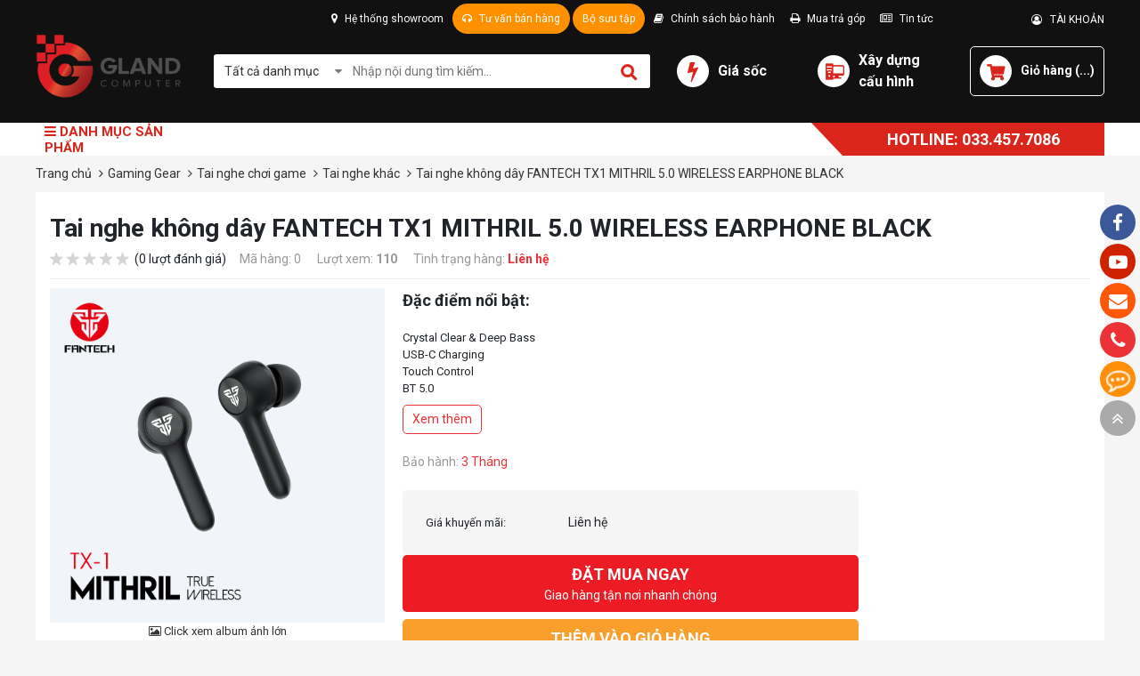

--- FILE ---
content_type: text/html; charset=UTF-8
request_url: https://gland.vn/tai-nghe-khong-day-fantech-tx1-mithril-5.0-wireless-earphone-black/
body_size: 26580
content:

<!doctype html>
<html lang="vi">
<head>
    <meta name="google-site-verification" content="R1SpVjjX_tcmtFFOpoGu7mPyWGspAk_XtkuY3dlZsBk" />
    <!-- Google Tag Manager -->
    <script>(function(w,d,s,l,i){w[l]=w[l]||[];w[l].push({'gtm.start':
    new Date().getTime(),event:'gtm.js'});var f=d.getElementsByTagName(s)[0],
    j=d.createElement(s),dl=l!='dataLayer'?'&l='+l:'';j.async=true;j.src=
    'https://www.googletagmanager.com/gtm.js?id='+i+dl;f.parentNode.insertBefore(j,f);
    })(window,document,'script','dataLayer','GTM-KW97R35');</script>
    <!-- End Google Tag Manager -->
  
    <meta charset="UTF-8"/>

    <title>Tai nghe không dây FANTECH TX1 MITHRIL 5.0 WIRELESS EARPHONE BLACK</title>
	<meta name="viewport" content="width=device-width" />
    <meta name="keywords" content=""/>

    <meta name="description" content="Crystal Clear & Deep Bass
USB-C Charging
Touch Control
BT 5.0
Ergonomic Fit"/>
    <meta name="robots" content="index,follow" />
    

    <link rel="shortcut icon" href="/template/2020/images/favicon_gland.png" />
    <meta property="og:title" content="Tai nghe không dây FANTECH TX1 MITHRIL 5.0 WIRELESS EARPHONE BLACK" />

    <meta property="og:description" content="Crystal Clear & Deep Bass
USB-C Charging
Touch Control
BT 5.0
Ergonomic Fit" />

    

    <meta property="og:image" content="https://gland.vn/media/product/13652_1.jpg" />

    

    <link rel="dns-prefetch" href="https://ajax.googleapis.com">
    <link rel="dns-prefetch" href="https://cdn.jsdelivr.net">
    <link rel="dns-prefetch" href="https://cdnjs.cloudflare.com">

    <link href="https://fonts.googleapis.com/css?family=Roboto+Condensed:700|Roboto:400,500,700&display=swap&subset=vietnamese" rel="stylesheet">
    <!-- main-style --> 
    <link rel="stylesheet" href="/template/2020/script/style.css?v=1.221">
    <link rel="stylesheet" href="/template/2020/script/libs.css">
  
    <!-- style - 2020 -->
    <link rel="stylesheet" href="/template/2020/script/gland_style_2020.css?v=888.666.31">
    <!--Array
(
    [name] => product
    [view] => product-detail
    [view_id] => 13652
)
1-->

    <script async src="//static.zotabox.com/1/4/149dfe9478a37fb5a0707e27010a8f93/widgets.js"></script>
    <!-- Global site tag (gtag.js) - Google Analytics -->
    <script async src="https://www.googletagmanager.com/gtag/js?id=UA-128418623-1"></script>
    <script>
        window.dataLayer = window.dataLayer || [];
        function gtag(){dataLayer.push(arguments);}
        gtag('js', new Date());

        gtag('config', 'UA-128418623-1');
    </script> 

</head>
<body>
    <div id="icon-fixed-right">
    <a href="https://www.facebook.com/glandcomputer/" target="_blank" style="background-color:#3b5998" class="hidden-mobile"><i class="fa fa-facebook"></i></a>

    <a href="" target="_blank" style="background-color:#cf2200" class="hidden-mobile"><i class="fa fa-youtube-play"></i></a>

    <a href="/lien-he" style="background-color:#fd5707" class="hidden-mobile"><i class="fa fa-envelope"></i></a>

    <a href="tel:0334577086" style="background-color:#ec3237" class="item tada"><i class="fa fa-phone"></i><span class="note" style="background-color:#ec3237">Hotline: 0334.577.086</span></a>

    <a href="https://www.messenger.com/t/glandcomputer" target="_blank" class="item icon-list-chat" style="background-color:#ff8e09">
        <i class="fa fa-commenting-o" style="animation:tada 1s linear infinite;"></i>
    </a>

    <a href="javascript:void(0)" id="toTop"><i class="fa fa-angle-double-up"></i></a>
</div>
    <div id="category-fixed" class="d-none">
  
  <a href="/laptop-may-tinh-xach-tay/" id="cat181" onclick="//scrollToCategory('#category181')">
        
        <img src="/media/category/cat_07214f116ae0a12094478e4d8fbd7ff1.png" alt="Laptop - Máy tính xách tay" class="cat-thumb" style="max-height: 17px;"/>
        
    	<span class="title">Laptop - Máy tính xách tay</span>
  </a>
  
  <a href="/pc-workstation/" id="cat310" onclick="//scrollToCategory('#category310')">
        
        <img src="/media/category/cat_f8b9dc3b25f53403f9ef2485b80a2062.png" alt="PC Đồ Họa, Workstation" class="cat-thumb" style="max-height: 17px;"/>
        
    	<span class="title">PC Đồ Họa, Workstation</span>
  </a>
  
  <a href="/pc-gaming-streaming/" id="cat1" onclick="//scrollToCategory('#category1')">
        
        <img src="/media/category/cat_4d485476e07e02638e8e2133cdf8f56d.png" alt="PC Gaming, Streaming" class="cat-thumb" style="max-height: 17px;"/>
        
    	<span class="title">PC Gaming, Streaming</span>
  </a>
  
  <a href="/linh-kien-may-tinh/" id="cat2" onclick="//scrollToCategory('#category2')">
        
        <img src="/media/category/cat_b4005c2d3f956dbc5610478b056c8e3e.png" alt="Linh Kiện Máy Tính" class="cat-thumb" style="max-height: 17px;"/>
        
    	<span class="title">Linh Kiện Máy Tính</span>
  </a>
  
  <a href="/monitor-man-hinh/" id="cat386" onclick="//scrollToCategory('#category386')">
        
        <img src="/media/category/cat_2ed74813a9f74c238582f8f06d8581b1.jpg" alt="Monitor - Màn hình" class="cat-thumb" style="max-height: 17px;"/>
        
    	<span class="title">Monitor - Màn hình</span>
  </a>
  
  <a href="/gaming-gear/" id="cat5" onclick="//scrollToCategory('#category5')">
        
        <img src="/media/category/cat_34ead602847eccffd2bc5af611a422d2.png" alt="Gaming Gear" class="cat-thumb" style="max-height: 17px;"/>
        
    	<span class="title">Gaming Gear</span>
  </a>
  
  <a href="/tan-nhiet-cooling/" id="cat3" onclick="//scrollToCategory('#category3')">
        
        <img src="/media/category/cat_d3306ab36c10519e174cd70561740e69.png" alt="Tản Nhiệt - Cooling" class="cat-thumb" style="max-height: 17px;"/>
        
    	<span class="title">Tản Nhiệt - Cooling</span>
  </a>
  
  <a href="/thiet-bi-van-phong/" id="cat446" onclick="//scrollToCategory('#category446')">
        
        <img src="/media/category/cat_640bada525e4fe3e44de31852f380da5.png" alt="Thiết Bị Văn Phòng" class="cat-thumb" style="max-height: 17px;"/>
        
    	<span class="title">Thiết Bị Văn Phòng</span>
  </a>
  
  <a href="/thiet-bi-mang/" id="cat466" onclick="//scrollToCategory('#category466')">
        
        <img src="/media/category/cat_dd791c59870b2cdfc898efe334b27fdf.png" alt="Thiết Bị Mạng" class="cat-thumb" style="max-height: 17px;"/>
        
    	<span class="title">Thiết Bị Mạng</span>
  </a>
  
  <a href="/phu-kien-cac-loai/" id="cat131" onclick="//scrollToCategory('#category131')">
        
        <img src="/media/category/cat_4bbb64675ab4b551a86bc1ea8abe5ba3.png" alt="Phụ Kiện Các Loại" class="cat-thumb" style="max-height: 17px;"/>
        
    	<span class="title">Phụ Kiện Các Loại</span>
  </a>
  
</div>
    <div class="global-container">
        <style>
    .header-hotline {color: #fff;background: #da251c;font-weight: bold;font-size: 18px;padding: 5px 50px;position: relative;}
    .menu-nav {height: 37px;}
    .header-hotline::before {content: '';border-top: 37px solid #da251c;border-left: 35px solid transparent;position: absolute;top: 0;left: -35px;bottom: 0;}
    .gia-soc-icon {width: 36px;height: 36px;border-radius: 50%;margin-right: 10px;background-color: #fff;color: #da251c;text-align: center;line-height: 36px;font-size: 24px;}
    .header-top-right:hover .list{display: block;}
    .header-top-right .list a{ display: block;    display: block;color: #222;padding: 10px;border-bottom: 1px solid #222; }
    .header-top-right .list {display: none;position: absolute;background: #fff;right: 0;width: 120px;text-align: center;z-index: 1;border-radius: 3px;}
    .header-top-right {position: relative;}
    #hnc-showroom {position: absolute;background: #f5f5f5;top: 33px;width: 600px;color: #333;font-size: 13px;line-height: 1.45;border: solid 1px #222;padding: 10px;box-sizing: border-box;display: none;z-index: 20;}
    .haeder-media-social:hover #hnc-showroom {display: block;}
</style>
<header>
    <div class="header">
        <div class="container">
            <div class="header-top justify-content-end">
                <div class="header-top-left">
                    <div class="haeder-media-social position-relative" style="display: inline-block;">
                        <a href="" style="padding-left: 0;"> 
                            <i class="fa fa-map-marker"></i> Hệ thống showroom
                        </a>

                        <div id="hnc-showroom">
                            <p><span style="font-size: 12pt;"><strong>ĐỊA CHỈ</strong></span>: <span style="font-size: 12pt;">Gland Computer - số 39 Ngõ 29 - Mạc Thái Tông - Trung Hòa - Hà Nội</span></p>
                            <hr />
                            <p> </p>
                            <p><iframe style="border: 0;" src="https://www.google.com/maps/embed?pb=!1m14!1m8!1m3!1d14899.226455869186!2d105.8558034!3d21.0003877!3m2!1i1024!2i768!4f13.1!3m3!1m2!1s0x0%3A0x236ed686304154b1!2sGland+Computer!5e0!3m2!1svi!2s!4v1541040830124" width="400" height="250" frameborder="0" allowfullscreen="allowfullscreen"></iframe></p>
                        </div><!--showroom-->
                    </div>

                    <div class="haeder-media-social position-relative" style="display: inline-block;">
                        <a href="" class="tu-van"> <i class="fa fa-headphones"></i> Tư vấn bán hàng </a>

                        <div class="tu-van-hotline">
                            <style>
.hOnline{top: 33px;position:absolute;z-index: 9;left: 0;width:400px;}
.hOnline-order{background-color:#f9fafc;color:#000;text-align:left;border:solid 1px #0e74bc;font-size:12px;}
.online-left{float:left;width:50%;}
.online-right{float:right;width:48%;}
.online-header{background-color:#0e74bc;color:#fff;font-size:14px;line-height:18px;padding:10px 0;text-align:center;}
.online-title{border-bottom:1px solid #dee2e5;color: #ffffff;font-size: 18px;padding: 3px 10px;background: #069fe4;}
.online-content{line-height:20px;padding-bottom:10px;}
.online-content a{color:#000000 !important;text-decoration:none;}
.online-content a:hover{text-decoration:underline;}
.online-content .cssLeft{float:left;padding-top: 0px;width:30%;}
.online-content .cssRight{float:right;padding-top: 0px;width:66%;}
.tu-van-hotline .cssLeft a{padding-top: 0 !important;padding-bottom: 0 !important;display: block !important;width: auto !important}
  .tu-van-hotline {display: none;}
.haeder-media-social:hover .tu-van-hotline {display: block;}
</style>
<div id="h_menu_sub_on1" class="h_menu_sub hOnline">
  <div class="hOnline-order">
    <div style="padding:5px 10px;">
      <table width="100%">
        <tr>
          <td align="center"><div class="online-title"> HỖ TRỢ TẠI HÀ NỘI/TOÀN QUỐC</div></td>
        </tr>
        <tr>
          <td valign="top" width="380">
            <div class="online-content">
              <b>Bán hàng online</b>  
                <div class="clearfix">
                    <div class="cssLeft"> 
                        <a href="https://zalo.me/0922192919"><img style="width: 15px;" src="/media/lib/icon_zalo-gland.png"> Mr Dũng
                        </a>
                        
                        
                    </div>
                    <div class="cssRight"> <span class="bg icon_tel_support">&nbsp;</span>0922.192.919 </div>
                  </div>

               <div class="clearfix">
                    <div class="cssLeft"> 
                        <a href="https://zalo.me/xxxxxx"><img style="width: 15px;" src="/media/lib/icon_zalo-gland.png"> Mr Huy
                        </a>
                        
                        
                    </div>
                    <div class="cssRight"> <span class="bg icon_tel_support">&nbsp;</span>092.989.3747 </div>
                  </div>
              

                <div class="clearfix">
                    <div class="cssLeft"> 
                        <a href="https://zalo.me/0868207238"><img style="width: 15px;" src="/media/lib/icon_zalo-gland.png"> Mr Trí</a> 
                    </div>
                    <div class="cssRight"> <span class="bg icon_tel_support">&nbsp;</span>0368.300.125</div>
                </div>
             </div>
          </td>
        </tr>
        <tr>
          <td valign="top" width="380">
            <div class="online-content">
              <b>Kỹ thuật - Bảo hành</b>  
                <div class="clearfix">
                    <div class="cssLeft"> 
                        <a href="https://zalo.me/0334577086"><img style="width: 15px;" src="/media/lib/icon_zalo-gland.png"> Bảo Hành </a> 
                    </div>

                    <div class="cssRight"> <span class="bg icon_tel_support">&nbsp;</span>0334.577.086 </div>
                </div>
              
              <div class="clearfix">
                    <div class="cssLeft"> 
                       
              
             </div>
          </td>
        </tr>
        <tr>
          <td valign="top" width="380">
            <div class="online-content">
              <b>Tư vấn tản nhiệt nước - Modding</b>  
                <div class="clearfix">
                    <div class="cssLeft"> 
                        <a href="https://zalo.me/0922192919"><img style="width: 15px;" src="/media/lib/icon_zalo-gland.png"> Mr Dũng </a>
                       </div>
                        <div class="cssRight"> <span class="bg icon_tel_support">&nbsp;</span>092.219.2919</div>
                        
                  
              
               <div class="clear"></div>
              
             </div>
          </td>
        </tr>
      </table>
    </div>
    <div class="clear"></div>
  </div><!--hOnline-order-->
</div><!--h_menu_sub-->
                        </div>
                    </div>
					<div class="haeder-media-social position-relative" style="display: inline-block;">
                        <a href="https://gland.vn/bo-suu-tap-pc-modding/" class="tu-van"> Bộ sưu tập </a>

                        
                    </div>
                    <a href="/chinh-sach-bao-hanh.html"> <i class="fa fa-book"></i> Chính sách bảo hành </a>
                    <a href="/huong-dan-mua-hang-tra-gop-tai-gland-computer.html"> <i class="fa fa-print"></i> Mua trả góp </a>
                    <!--<a href=""> <i class="fa fa-search-plus"></i> Tra cứu bảo hành </a> -->
                    <a href="/tin-tuc"> <i class="fa fa-newspaper-o"></i> Tin tức </a>
                </div>

                <div class="header-top-right">
                    
                    <a href="/taikhoan" class="text-13">
                        <i class="fa fa-user-circle-o"></i> &nbsp; TÀI KHOẢN
                    </a>

                    <div class="list">
                        <a href="/dang-ky"><b> ĐĂNG KÝ </b></a> 
                        <a href="/dang-nhap" class="border-0"><b> ĐĂNG NHẬP </b></a>
                    </div>
                    
                </div>
            </div>

            <div class="header-mid">
                <div class="header-logo" style="margin-bottom: 10px;">
                    <a href="/"> <img src="/media/banner/logo_Logo header website.png" alt="Tai nghe không dây FANTECH TX1 MITHRIL 5.0 WIRELESS EARPHONE BLACK" style="max-width: 165px;" /> </a>
                </div>

                <div class="header-search" id="js-main-search">
                    <form name="search" action="/tim">
                        <input type="hidden" name="scat_id" value=""/>
                        <i class="fa fa-caret-down"></i>

                        <div class="select no-border" style="z-index: 124;">
                            <div class="title">Tất cả danh mục </div>
                                <div class="content">
                                
                                <a class="item" href="javascript:void(0)" data-value="181" style="color: #222;">Laptop - Máy tính xách tay</a>
                                
                                <a class="item" href="javascript:void(0)" data-value="310" style="color: #222;">PC Đồ Họa, Workstation</a>
                                
                                <a class="item" href="javascript:void(0)" data-value="1" style="color: #222;">PC Gaming, Streaming</a>
                                
                                <a class="item" href="javascript:void(0)" data-value="2" style="color: #222;">Linh Kiện Máy Tính</a>
                                
                                <a class="item" href="javascript:void(0)" data-value="386" style="color: #222;">Monitor - Màn hình</a>
                                
                                <a class="item" href="javascript:void(0)" data-value="5" style="color: #222;">Gaming Gear</a>
                                
                                <a class="item" href="javascript:void(0)" data-value="3" style="color: #222;">Tản Nhiệt - Cooling</a>
                                
                                <a class="item" href="javascript:void(0)" data-value="446" style="color: #222;">Thiết Bị Văn Phòng</a>
                                
                                <a class="item" href="javascript:void(0)" data-value="466" style="color: #222;">Thiết Bị Mạng</a>
                                
                                <a class="item" href="javascript:void(0)" data-value="131" style="color: #222;">Phụ Kiện Các Loại</a>
                                
                            </div>
                        </div><!--select-->

                        <input type="text" name="q" id="text-search" class="text_search" placeholder="Nhập nội dung tìm kiếm..." autocomplete="off">

                        <button type="submit" id="submit_search"> </button>
                    </form>
                    <div class="autocomplete-suggestions"></div>
                </div><!--search-->

                <div class="header-mid-right">
                    <div class="hotline d-flex align-items-center">
                        <i class="fa fa-bolt gia-soc-icon"></i>
                        <a href="https://gland.vn/hot-cac-chuong-trinh-khuyen-mai-cua-gland-computer/" class="text-16"> <b>Giá sốc</b> </a>
                    </div>

                    <div class="buildpc d-flex align-items-center">
                        <a href="/buildpc" class="icon icon-buildpc"></a>
                        <a href="/buildpc" class="text">
                            <b class="text-16">Xây dựng<br> cấu hình</b>
                        </a>
                    </div>

                    <div class="cart">
                        <a href="/cart" class="d-flex align-items-center">
                            <span class="icon icon-cart"></span>
                            <b class="text">Giỏ hàng (<span class="shopping-cart-item js-show_cart">0</span>) </b>
                        </a>
                    </div>
                </div>
            </div>
        </div>
    </div>

    <div class="header-menu">
        <div class="container">
            <div class="d-flex align-items-center">
                <div class="menu-nav d-flex flex-wrap align-items-center position-relative">
                    <div class="title"> 
                        <i class="fa fa-bars"></i> DANH MỤC SẢN PHẨM 
                    </div>
                   
                    <div class="menu-list"  style="display: none;" >
                        
                        
                        <div class="sub-item">
                            <a href="/laptop-may-tinh-xach-tay/" class="cat-1">
                                
                                <img src="/media/category/cat_07214f116ae0a12094478e4d8fbd7ff1.png" alt="Laptop - Máy tính xách tay" class="cat-thumb"/>
                                

                                Laptop - Máy tính xách tay
                            </a>

                            
                            <div class="sub-nav">
                                
                                <div class="cat-child">
                                    <a href="/laptop-theo-hang/" class="cat-2"> Laptop theo hãng </a>
                                    
                                    
                                    
                                    <div class="item-sub">
                                        <a href="/acer/"> Acer </a>
                                        
                                        
                                    </div>

                                    
                                    <div class="item-sub">
                                        <a href="/asus/"> Asus </a>
                                        
                                        
                                    </div>

                                    
                                    <div class="item-sub">
                                        <a href="/dell/"> Dell </a>
                                        
                                        
                                    </div>

                                    
                                    <div class="item-sub">
                                        <a href="/hp/"> HP </a>
                                        
                                        
                                    </div>

                                    
                                    <div class="item-sub">
                                        <a href="/lenovo/"> Lenovo </a>
                                        
                                        
                                    </div>

                                    
                                    <div class="item-sub">
                                        <a href="/lg/"> LG </a>
                                        
                                        
                                    </div>

                                    
                                    <div class="item-sub">
                                        <a href="/msi/"> MSI </a>
                                        
                                        
                                    </div>

                                    
                                    <div class="item-sub">
                                        <a href="/avita/"> AVITA </a>
                                        
                                        
                                    </div>

                                    
                                    <div class="item-sub">
                                        <a href="/gigabyte/"> Gigabyte </a>
                                        
                                        
                                    </div>

                                    
                                    
                                </div>
                                
                                <div class="cat-child">
                                    <a href="/laptop-theo-nhu-cau/" class="cat-2"> Laptop theo nhu cầu </a>
                                    
                                    
                                    
                                    <div class="item-sub">
                                        <a href="/do-hoa-gaming/"> Đồ họa - Gaming </a>
                                        
                                        
                                    </div>

                                    
                                    <div class="item-sub">
                                        <a href="/van-phong/"> Văn phòng </a>
                                        
                                        
                                    </div>

                                    
                                    <div class="item-sub">
                                        <a href="/nho-gon/"> Nhỏ gọn </a>
                                        
                                        
                                    </div>

                                    
                                    <div class="item-sub">
                                        <a href="/cam-ung-2-trong-1/"> Cảm ứng - 2 trong 1 </a>
                                        
                                        
                                    </div>

                                    
                                    <div class="item-sub">
                                        <a href="/cao-cap/"> Cao cấp </a>
                                        
                                        
                                    </div>

                                    
                                    <div class="item-sub">
                                        <a href="/workstation/"> Workstation </a>
                                        
                                        
                                    </div>

                                    
                                    
                                </div>
                                
                                <div class="cat-child">
                                    <a href="/laptop-theo-cau-hinh/" class="cat-2"> Laptop theo cấu hình </a>
                                    
                                    
                                    
                                    <div class="item-sub">
                                        <a href="/laptop-core-i9/"> Laptop Core i9 </a>
                                        
                                        
                                    </div>

                                    
                                    <div class="item-sub">
                                        <a href="/laptop-core-i7/"> Laptop Core i7 </a>
                                        
                                        
                                    </div>

                                    
                                    <div class="item-sub">
                                        <a href="/laptop-core-i5/"> Laptop Core i5 </a>
                                        
                                        
                                    </div>

                                    
                                    <div class="item-sub">
                                        <a href="/laptop-core-i3/"> Laptop Core i3 </a>
                                        
                                        
                                    </div>

                                    
                                    <div class="item-sub">
                                        <a href="/laptop-ryzen-5/"> Laptop Ryzen 5 </a>
                                        
                                        
                                    </div>

                                    
                                    <div class="item-sub">
                                        <a href="/laptop-ryzen-7/"> Laptop Ryzen 7 </a>
                                        
                                        
                                    </div>

                                    
                                    <div class="item-sub">
                                        <a href="/laptop-ryzen-9/"> Laptop Ryzen 9 </a>
                                        
                                        
                                    </div>

                                    
                                    
                                </div>
                                
                                <div class="cat-child">
                                    <a href="/phu-kien-laptop/" class="cat-2"> Phụ kiện Laptop </a>
                                    
                                    
                                    
                                    <div class="item-sub">
                                        <a href="/ram-laptop/"> RAM laptop </a>
                                        
                                        
                                    </div>

                                    
                                    <div class="item-sub">
                                        <a href="/o-cung-laptop-hdd/"> Ổ cứng laptop HDD </a>
                                        
                                        
                                    </div>

                                    
                                    <div class="item-sub">
                                        <a href="/o-cung-laptop-ssd/"> Ổ cứng laptop SSD </a>
                                        
                                        
                                    </div>

                                    
                                    <div class="item-sub">
                                        <a href="/tui-balo-laptop/"> Túi, balo laptop </a>
                                        
                                        
                                    </div>

                                    
                                    <div class="item-sub">
                                        <a href="/de-lam-mat-laptop/"> Đế làm mát laptop </a>
                                        
                                        
                                    </div>

                                    
                                    <div class="item-sub">
                                        <a href="/ban-di-chuot/"> Bàn di chuột </a>
                                        
                                        
                                    </div>

                                    
                                    
                                </div>
                                
                            </div>
                            
                        </div>
                        
                        
                        
                        <div class="sub-item">
                            <a href="/pc-workstation/" class="cat-1">
                                
                                <img src="/media/category/cat_f8b9dc3b25f53403f9ef2485b80a2062.png" alt="PC Đồ Họa, Workstation" class="cat-thumb"/>
                                

                                PC Đồ Họa, Workstation
                            </a>

                            
                            <div class="sub-nav">
                                
                                <div class="cat-child">
                                    <a href="/pc-nox-render/" class="cat-2"> PC NOX, RENDER </a>
                                    
                                    
                                    
                                    <div class="item-sub">
                                        <a href="/pc-render-cpu-intel/"> PC RENDER CPU INTEL </a>
                                        
                                        
                                    </div>

                                    
                                    <div class="item-sub">
                                        <a href="/pc-render-cpu-ryzen/"> PC RENDER CPU RYZEN </a>
                                        
                                        
                                    </div>

                                    
                                    
                                </div>
                                
                                <div class="cat-child">
                                    <a href="/pc-workstation-adobe-cc/" class="cat-2"> PC Workstation, ADOBE CC </a>
                                    
                                    
                                    
                                    <div class="item-sub">
                                        <a href="/pc-ws-cpu-intel/"> PC WS CPU INTEL </a>
                                        
                                        
                                    </div>

                                    
                                    <div class="item-sub">
                                        <a href="/pc-ws-cpu-ryzen/"> PC WS CPU RYZEN </a>
                                        
                                        
                                    </div>

                                    
                                    
                                </div>
                                
                                <div class="cat-child">
                                    <a href="/pc-office/" class="cat-2"> PC OFFICE </a>
                                    
                                    
                                    
                                    <div class="item-sub">
                                        <a href="/cau-hinh-core-i7/"> Cấu hình Core i7 </a>
                                        
                                        
                                    </div>

                                    
                                    <div class="item-sub">
                                        <a href="/cau-hinh-core-i5/"> Cấu hình Core i5 </a>
                                        
                                        
                                    </div>

                                    
                                    <div class="item-sub">
                                        <a href="/cau-hinh-core-i3/"> Cấu hình Core i3 </a>
                                        
                                        
                                    </div>

                                    
                                    <div class="item-sub">
                                        <a href="/cau-hinh-pentium/"> Cấu hình Pentium </a>
                                        
                                        
                                    </div>

                                    
                                    <div class="item-sub">
                                        <a href="/cau-hinh-celeron/"> Cấu hình Celeron </a>
                                        
                                        
                                    </div>

                                    
                                    <div class="item-sub">
                                        <a href="/cau-hinh-ryzen-5/"> Cấu hình Ryzen 5 </a>
                                        
                                        
                                    </div>

                                    
                                    <div class="item-sub">
                                        <a href="/cau-hinh-ryzen-3/"> Cấu hình Ryzen 3 </a>
                                        
                                        
                                    </div>

                                    
                                    
                                </div>
                                
                                <div class="cat-child">
                                    <a href="/mini-pc/" class="cat-2"> Mini PC </a>
                                    
                                    
                                    
                                    <div class="item-sub">
                                        <a href="/mini-pc-intel/"> Mini PC INTEL </a>
                                        
                                        
                                    </div>

                                    
                                    <div class="item-sub">
                                        <a href="/mini-pc-gigabyte/"> Mini PC Gigabyte </a>
                                        
                                        
                                    </div>

                                    
                                    <div class="item-sub">
                                        <a href="/mini-pc-asus/"> Mini PC ASUS </a>
                                        
                                        
                                    </div>

                                    
                                    <div class="item-sub">
                                        <a href="/mini-pc-msi/"> Mini PC MSI </a>
                                        
                                        
                                    </div>

                                    
                                    
                                </div>
                                
                            </div>
                            
                        </div>
                        
                        
                        
                        <div class="sub-item">
                            <a href="/pc-gaming-streaming/" class="cat-1">
                                
                                <img src="/media/category/cat_4d485476e07e02638e8e2133cdf8f56d.png" alt="PC Gaming, Streaming" class="cat-thumb"/>
                                

                                PC Gaming, Streaming
                            </a>

                            
                            <div class="sub-nav">
                                
                                <div class="cat-child">
                                    <a href="/pc-gaming-theo-phan-khuc/" class="cat-2"> PC Gaming theo phân khúc </a>
                                    
                                    
                                    
                                    <div class="item-sub">
                                        <a href="/pc-gaming-watercooling/"> PC Gaming Watercooling </a>
                                        
                                        
                                    </div>

                                    
                                    <div class="item-sub">
                                        <a href="/pc-gaming-cao-cap/"> PC Gaming Cao Cấp </a>
                                        
                                        
                                    </div>

                                    
                                    <div class="item-sub">
                                        <a href="/pc-gaming-trung-cap/"> PC Gaming Trung Cấp </a>
                                        
                                        
                                    </div>

                                    
                                    <div class="item-sub">
                                        <a href="/pc-gaming-pho-thong/"> PC Gaming Phổ Thông </a>
                                        
                                        
                                    </div>

                                    
                                    <div class="item-sub">
                                        <a href="/pc-gaming-itx/"> PC Gaming ITX </a>
                                        
                                        
                                    </div>

                                    
                                    
                                </div>
                                
                                <div class="cat-child">
                                    <a href="/pc-gaming-theo-gia/" class="cat-2"> PC Gaming theo giá </a>
                                    
                                    
                                    
                                    <div class="item-sub">
                                        <a href="/pc-gaming-80-trieu/"> PC Gaming >80 triệu </a>
                                        
                                        
                                    </div>

                                    
                                    <div class="item-sub">
                                        <a href="/pc-gaming-60-80-trieu/"> PC Gaming 60-80 triệu </a>
                                        
                                        
                                    </div>

                                    
                                    <div class="item-sub">
                                        <a href="/pc-gaming-50-60-trieu/"> PC Gaming 50-60 triệu </a>
                                        
                                        
                                    </div>

                                    
                                    <div class="item-sub">
                                        <a href="/pc-gaming-40-50-trieu/"> PC Gaming 40-50 triệu </a>
                                        
                                        
                                    </div>

                                    
                                    <div class="item-sub">
                                        <a href="/pc-gaming-30-40-trieu/"> PC Gaming 30-40 triệu </a>
                                        
                                        
                                    </div>

                                    
                                    <div class="item-sub">
                                        <a href="/pc-gaming-20-30-trieu/"> PC Gaming 20-30 triệu </a>
                                        
                                        
                                    </div>

                                    
                                    <div class="item-sub">
                                        <a href="/pc-gaming-10-20-trieu/"> PC Gaming 10-20 triệu </a>
                                        
                                        
                                    </div>

                                    
                                    <div class="item-sub">
                                        <a href="/pc-gaming-10-trieu/"> PC Gaming <10 triệu </a>
                                        
                                        
                                    </div>

                                    
                                    
                                </div>
                                
                                <div class="cat-child">
                                    <a href="/pc-gaming-theo-cpu/" class="cat-2"> PC Gaming theo CPU </a>
                                    
                                    
                                    
                                    <div class="item-sub">
                                        <a href="/pc-gaming-core-i9/"> PC Gaming Core i9 </a>
                                        
                                        
                                    </div>

                                    
                                    <div class="item-sub">
                                        <a href="/pc-gaming-core-i7/"> PC Gaming Core i7 </a>
                                        
                                        
                                    </div>

                                    
                                    <div class="item-sub">
                                        <a href="/pc-gaming-core-i5/"> PC Gaming Core i5 </a>
                                        
                                        
                                    </div>

                                    
                                    <div class="item-sub">
                                        <a href="/pc-gaming-core-i3/"> PC Gaming Core i3 </a>
                                        
                                        
                                    </div>

                                    
                                    <div class="item-sub">
                                        <a href="/pc-gaming-ryzen-7/"> PC Gaming Ryzen 7 </a>
                                        
                                        
                                    </div>

                                    
                                    <div class="item-sub">
                                        <a href="/pc-gaming-ryzen-5/"> PC Gaming Ryzen 5 </a>
                                        
                                        
                                    </div>

                                    
                                    <div class="item-sub">
                                        <a href="/pc-gaming-ryzen-3/"> PC Gaming Ryzen 3 </a>
                                        
                                        
                                    </div>

                                    
                                    <div class="item-sub">
                                        <a href="/pc-gaming-athlon/"> PC Gaming Athlon </a>
                                        
                                        
                                    </div>

                                    
                                    
                                </div>
                                
                                <div class="cat-child">
                                    <a href="/pc-gaming-theo-vga/" class="cat-2"> PC Gaming theo VGA </a>
                                    
                                    
                                    
                                    <div class="item-sub">
                                        <a href="/pc-gaming-nvidia/"> PC Gaming Nvidia </a>
                                        
                                        
                                    </div>

                                    
                                    <div class="item-sub">
                                        <a href="/pc-gaming-amd/"> PC Gaming AMD </a>
                                        
                                        
                                    </div>

                                    
                                    
                                </div>
                                
                                <div class="cat-child">
                                    <a href="/pc-gaming-hang/" class="cat-2"> PC Gaming Hãng </a>
                                    
                                    
                                    
                                    <div class="item-sub">
                                        <a href="/pc-gaming-asus/"> PC Gaming ASUS </a>
                                        
                                        
                                    </div>

                                    
                                    <div class="item-sub">
                                        <a href="/pc-gaming-msi/"> Pc Gaming MSI </a>
                                        
                                        
                                    </div>

                                    
                                    <div class="item-sub">
                                        <a href="/pc-gaming-dell/"> Pc Gaming DELL </a>
                                        
                                        
                                    </div>

                                    
                                    
                                </div>
                                
                            </div>
                            
                        </div>
                        
                        
                        
                        <div class="sub-item">
                            <a href="/linh-kien-may-tinh/" class="cat-1">
                                
                                <img src="/media/category/cat_b4005c2d3f956dbc5610478b056c8e3e.png" alt="Linh Kiện Máy Tính" class="cat-thumb"/>
                                

                                Linh Kiện Máy Tính
                            </a>

                            
                            <div class="sub-nav">
                                
                                <div class="cat-child">
                                    <a href="/linh-kien-may-tinh/cpu-bo-vi-xu-ly/" class="cat-2"> CPU - Bộ vi xử lý </a>
                                    
                                    
                                    
                                    <div class="item-sub">
                                        <a href="/linh-kien-may-tinh/cpu-bo-vi-xu-ly/cpu-intel/"> CPU INTEL </a>
                                        
                                        
                                    </div>

                                    
                                    <div class="item-sub">
                                        <a href="/linh-kien-may-tinh/cpu-bo-vi-xu-ly/cpu-amd/"> CPU AMD </a>
                                        
                                        
                                    </div>

                                    
                                    
                                </div>
                                
                                <div class="cat-child">
                                    <a href="/linh-kien-may-tinh/mainboard-bo-mach-chu/" class="cat-2"> Mainboard - Bo mạch chủ </a>
                                    
                                    
                                    
                                    <div class="item-sub">
                                        <a href="/linh-kien-may-tinh/mainboard-bo-mach-chu/bo-mach-chu-intel/"> Bo mạch chủ INTEL </a>
                                        
                                        
                                    </div>

                                    
                                    <div class="item-sub">
                                        <a href="/linh-kien-may-tinh/mainboard-bo-mach-chu/bo-mach-chu-amd/"> Bo mạch chủ AMD </a>
                                        
                                        
                                    </div>

                                    
                                    <div class="item-sub">
                                        <a href="/bo-mach-chu-asus/"> Bo mạch chủ ASUS </a>
                                        
                                        
                                    </div>

                                    
                                    <div class="item-sub">
                                        <a href="/bo-mach-chu-gigabyte/"> Bo mạch chủ Gigabyte </a>
                                        
                                        
                                    </div>

                                    
                                    <div class="item-sub">
                                        <a href="/bo-mach-chu-msi/"> Bo mạch chủ MSI </a>
                                        
                                        
                                    </div>

                                    
                                    <div class="item-sub">
                                        <a href="/bo-mach-chu-asrock/"> Bo mạch chủ Asrock </a>
                                        
                                        
                                    </div>

                                    
                                    <div class="item-sub">
                                        <a href="/bo-mach-chu-nzxt/"> Bo mạch chủ NZXT </a>
                                        
                                        
                                    </div>

                                    
                                    <div class="item-sub">
                                        <a href="/bo-mach-chu-galax/"> Bo mạch chủ GALAX </a>
                                        
                                        
                                    </div>

                                    
                                    <div class="item-sub">
                                        <a href="/bo-mach-chu-biostar/"> Bo mạch chủ BIOSTAR </a>
                                        
                                        
                                    </div>

                                    
                                    
                                </div>
                                
                                <div class="cat-child">
                                    <a href="/vga-card-man-hinh/" class="cat-2"> VGA - Card màn hình </a>
                                    
                                    
                                    
                                    <div class="item-sub">
                                        <a href="/linh-kien-may-tinh/card-man-hinh/vga-asus/"> VGA ASUS </a>
                                        
                                        
                                    </div>

                                    
                                    <div class="item-sub">
                                        <a href="/linh-kien-may-tinh/card-man-hinh/vga-gigabyte/"> VGA Gigabyte </a>
                                        
                                        
                                    </div>

                                    
                                    <div class="item-sub">
                                        <a href="/linh-kien-may-tinh/card-man-hinh/vga-msi/"> VGA MSI </a>
                                        
                                        
                                    </div>

                                    
                                    <div class="item-sub">
                                        <a href="/vga-inno3d/"> VGA Inno3D </a>
                                        
                                        
                                    </div>

                                    
                                    <div class="item-sub">
                                        <a href="/vga-galax/"> VGA Galax </a>
                                        
                                        
                                    </div>

                                    
                                    <div class="item-sub">
                                        <a href="/vga-palit/"> VGA PALIT </a>
                                        
                                        
                                    </div>

                                    
                                    <div class="item-sub">
                                        <a href="/vga-sapphire/"> VGA SAPPHIRE </a>
                                        
                                        
                                    </div>

                                    
                                    <div class="item-sub">
                                        <a href="/vga-asrock/"> VGA Asrock </a>
                                        
                                        
                                    </div>

                                    
                                    <div class="item-sub">
                                        <a href="/vga-pny/"> VGA PNY </a>
                                        
                                        
                                    </div>

                                    
                                    <div class="item-sub">
                                        <a href="/vga-leadtek/-1"> VGA LEADTEK </a>
                                        
                                        
                                    </div>

                                    
                                    <div class="item-sub">
                                        <a href="/vga-zotac/"> VGA ZOTAC </a>
                                        
                                        
                                    </div>

                                    
                                    <div class="item-sub">
                                        <a href="/vga-biostar/"> VGA BIOSTAR </a>
                                        
                                        
                                    </div>

                                    
                                    <div class="item-sub">
                                        <a href="/vga-powercolor/"> VGA POWERCOLOR </a>
                                        
                                        
                                    </div>

                                    
                                    <div class="item-sub">
                                        <a href="/vga-manli/"> VGA MANLI </a>
                                        
                                        
                                    </div>

                                    
                                    <div class="item-sub">
                                        <a href="/vga-gainward/"> VGA GAINWARD </a>
                                        
                                        
                                    </div>

                                    
                                    <div class="item-sub">
                                        <a href="/vga-khac/"> VGA Khác </a>
                                        
                                        
                                    </div>

                                    
                                    
                                </div>
                                
                                <div class="cat-child">
                                    <a href="/psu-nguon-may-tinh/" class="cat-2"> PSU - Nguồn máy tính </a>
                                    
                                    
                                    
                                    <div class="item-sub">
                                        <a href="/psu-asus/"> PSU Asus </a>
                                        
                                        
                                    </div>

                                    
                                    <div class="item-sub">
                                        <a href="/psu-corsair/"> PSU Corsair </a>
                                        
                                        
                                    </div>

                                    
                                    <div class="item-sub">
                                        <a href="/psu-fsp/"> PSU FSP </a>
                                        
                                        
                                    </div>

                                    
                                    <div class="item-sub">
                                        <a href="/psu-seasonic/"> PSU Seasonic </a>
                                        
                                        
                                    </div>

                                    
                                    <div class="item-sub">
                                        <a href="/psu-antec/"> PSU ANTEC </a>
                                        
                                        
                                    </div>

                                    
                                    <div class="item-sub">
                                        <a href="/psu-thermaltake/"> PSU Thermaltake </a>
                                        
                                        
                                    </div>

                                    
                                    <div class="item-sub">
                                        <a href="/psu-nzxt/"> PSU NZXT </a>
                                        
                                        
                                    </div>

                                    
                                    <div class="item-sub">
                                        <a href="/psu-coolermaster/"> PSU Coolermaster </a>
                                        
                                        
                                    </div>

                                    
                                    <div class="item-sub">
                                        <a href="/psu-gigabyte/"> PSU Gigabyte </a>
                                        
                                        
                                    </div>

                                    
                                    <div class="item-sub">
                                        <a href="/psu-xigmatek/"> PSU Xigmatek </a>
                                        
                                        
                                    </div>

                                    
                                    <div class="item-sub">
                                        <a href="/psu-silverstone/"> PSU Silverstone </a>
                                        
                                        
                                    </div>

                                    
                                    <div class="item-sub">
                                        <a href="/psu-super-flower/"> PSU Super Flower </a>
                                        
                                        
                                    </div>

                                    
                                    <div class="item-sub">
                                        <a href="/psu-msi/"> PSU MSI </a>
                                        
                                        
                                    </div>

                                    
                                    <div class="item-sub">
                                        <a href="/psu-khac/"> PSU Khác </a>
                                        
                                        
                                    </div>

                                    
                                    
                                </div>
                                
                                <div class="cat-child">
                                    <a href="/linh-kien-may-tinh/ram-bo-nho-trong/" class="cat-2"> RAM - Bộ nhớ trong </a>
                                    
                                    
                                    
                                    <div class="item-sub">
                                        <a href="/ram-corsair/"> RAM Corsair </a>
                                        
                                        
                                    </div>

                                    
                                    <div class="item-sub">
                                        <a href="/ram-gskill/"> RAM G.Skill </a>
                                        
                                        
                                    </div>

                                    
                                    <div class="item-sub">
                                        <a href="/ram-galax/"> RAM GALAX </a>
                                        
                                        
                                    </div>

                                    
                                    <div class="item-sub">
                                        <a href="/ram-teamgroup/"> RAM Teamgroup </a>
                                        
                                        
                                    </div>

                                    
                                    <div class="item-sub">
                                        <a href="/ram-apacer/"> RAM Apacer </a>
                                        
                                        
                                    </div>

                                    
                                    <div class="item-sub">
                                        <a href="/ram-klevv/"> RAM KLEVV </a>
                                        
                                        
                                    </div>

                                    
                                    <div class="item-sub">
                                        <a href="/ram-kingston/"> RAM Kingston </a>
                                        
                                        
                                    </div>

                                    
                                    <div class="item-sub">
                                        <a href="/ram-adata/"> RAM Adata </a>
                                        
                                        
                                    </div>

                                    
                                    <div class="item-sub">
                                        <a href="/ram-thermaltake/"> RAM Thermaltake </a>
                                        
                                        
                                    </div>

                                    
                                    <div class="item-sub">
                                        <a href="/ram-geil/"> RAM GEIL </a>
                                        
                                        
                                    </div>

                                    
                                    <div class="item-sub">
                                        <a href="/ram-kingmax/"> RAM Kingmax </a>
                                        
                                        
                                    </div>

                                    
                                    <div class="item-sub">
                                        <a href="/ram-khac/"> Ram Khác </a>
                                        
                                        
                                    </div>

                                    
                                    <div class="item-sub">
                                        <a href="/ram-v-color/"> Ram V-color </a>
                                        
                                        
                                    </div>

                                    
                                    
                                </div>
                                
                                <div class="cat-child">
                                    <a href="/case-vo-may-tinh/" class="cat-2"> Case - Vỏ máy tính </a>
                                    
                                    
                                    
                                    <div class="item-sub">
                                        <a href="/case-asus/"> Case Asus </a>
                                        
                                        
                                    </div>

                                    
                                    <div class="item-sub">
                                        <a href="/case-cooler-master/"> Case Cooler Master </a>
                                        
                                        
                                    </div>

                                    
                                    <div class="item-sub">
                                        <a href="/case-in-win/"> Case In-Win </a>
                                        
                                        
                                    </div>

                                    
                                    <div class="item-sub">
                                        <a href="/case-thermalttake/"> Case Thermaltake </a>
                                        
                                        
                                    </div>

                                    
                                    <div class="item-sub">
                                        <a href="/case-xigmatek/"> Case Xigmatek </a>
                                        
                                        
                                    </div>

                                    
                                    <div class="item-sub">
                                        <a href="/case-lian-li/"> Case LIAN-LI </a>
                                        
                                        
                                    </div>

                                    
                                    <div class="item-sub">
                                        <a href="/case-corsair/"> Case Corsair </a>
                                        
                                        
                                    </div>

                                    
                                    <div class="item-sub">
                                        <a href="/case-nzxt/"> Case NZXT </a>
                                        
                                        
                                    </div>

                                    
                                    <div class="item-sub">
                                        <a href="/case-cougar/"> Case Cougar </a>
                                        
                                        
                                    </div>

                                    
                                    <div class="item-sub">
                                        <a href="/case-phanteks/"> Case Phanteks </a>
                                        
                                        
                                    </div>

                                    
                                    <div class="item-sub">
                                        <a href="/case-msi/"> Case MSI </a>
                                        
                                        
                                    </div>

                                    
                                    <div class="item-sub">
                                        <a href="/case-antec/"> Case Antec </a>
                                        
                                        
                                    </div>

                                    
                                    <div class="item-sub">
                                        <a href="/case-cmaster/"> Case CMASTER </a>
                                        
                                        
                                    </div>

                                    
                                    <div class="item-sub">
                                        <a href="/case-khac/"> Case Khác </a>
                                        
                                        
                                    </div>

                                    
                                    
                                </div>
                                
                                <div class="cat-child">
                                    <a href="/o-cung-hdd/" class="cat-2"> Ổ cứng HDD </a>
                                    
                                    
                                    
                                    <div class="item-sub">
                                        <a href="/hdd-seagate/"> HDD Seagate </a>
                                        
                                        
                                    </div>

                                    
                                    <div class="item-sub">
                                        <a href="/hdd-western-digital/"> HDD Western Digital </a>
                                        
                                        
                                    </div>

                                    
                                    <div class="item-sub">
                                        <a href="/hdd-toshiba/"> HDD Toshiba </a>
                                        
                                        
                                    </div>

                                    
                                    <div class="item-sub">
                                        <a href="/hdd-hitachi/"> HDD Hitachi </a>
                                        
                                        
                                    </div>

                                    
                                    
                                </div>
                                
                                <div class="cat-child">
                                    <a href="/ban-phim-chuot/" class="cat-2"> Bàn phím - Chuột </a>
                                    
                                    
                                    
                                    <div class="item-sub">
                                        <a href="/bo-ban-phim-chuot/"> Bộ bàn phím chuột </a>
                                        
                                        
                                    </div>

                                    
                                    <div class="item-sub">
                                        <a href="/ban-phim/"> Bàn phím </a>
                                        
                                        
                                    </div>

                                    
                                    <div class="item-sub">
                                        <a href="/chuot-may-tinh/"> Chuột máy tính </a>
                                        
                                        
                                    </div>

                                    
                                    
                                </div>
                                
                                <div class="cat-child">
                                    <a href="/card-sound/" class="cat-2"> Card Sound </a>
                                    
                                    
                                </div>
                                
                                <div class="cat-child">
                                    <a href="/o-cung-ssd/" class="cat-2"> Ổ cứng SSD </a>
                                    
                                    
                                    
                                    <div class="item-sub">
                                        <a href="/linh-kien-may-tinh/o-cung-luu-tru/o-cung-ssd/"> Ổ cứng SSD 2.5 </a>
                                        
                                        
                                    </div>

                                    
                                    <div class="item-sub">
                                        <a href="/o-cung-ssd-m2/"> Ổ cứng SSD M.2 </a>
                                        
                                        
                                    </div>

                                    
                                    <div class="item-sub">
                                        <a href="/o-cung-pcie-ssd/"> Ổ cứng PCI Express </a>
                                        
                                        
                                    </div>

                                    
                                    
                                </div>
                                
                            </div>
                            
                        </div>
                        
                        
                        
                        <div class="sub-item">
                            <a href="/monitor-man-hinh/" class="cat-1">
                                
                                <img src="/media/category/cat_2ed74813a9f74c238582f8f06d8581b1.jpg" alt="Monitor - Màn hình" class="cat-thumb"/>
                                

                                Monitor - Màn hình
                            </a>

                            
                            <div class="sub-nav">
                                
                                <div class="cat-child">
                                    <a href="/thuong-hieu-man-hinh/" class="cat-2"> Thương hiệu màn hình </a>
                                    
                                    
                                    
                                    <div class="item-sub">
                                        <a href="/linh-kien-may-tinh/man-hinh-may-tinh/man-hinh-asus/"> Màn hình ASUS </a>
                                        
                                        
                                    </div>

                                    
                                    <div class="item-sub">
                                        <a href="/linh-kien-may-tinh/man-hinh-may-tinh/man-hinh-samsung/"> Màn hình Samsung </a>
                                        
                                        
                                    </div>

                                    
                                    <div class="item-sub">
                                        <a href="/linh-kien-may-tinh/man-hinh-may-tinh/man-hinh-lg/"> Màn hình LG </a>
                                        
                                        
                                    </div>

                                    
                                    <div class="item-sub">
                                        <a href="/man-hinh-acer/"> Màn hình Acer </a>
                                        
                                        
                                    </div>

                                    
                                    <div class="item-sub">
                                        <a href="/man-hinh-msi/"> Màn hình MSI </a>
                                        
                                        
                                    </div>

                                    
                                    <div class="item-sub">
                                        <a href="/linh-kien-may-tinh/man-hinh-may-tinh/man-hinh-benq/"> Màn hình BENQ </a>
                                        
                                        
                                    </div>

                                    
                                    <div class="item-sub">
                                        <a href="/man-hinh-coolermaster/"> Màn hình Coolermaster </a>
                                        
                                        
                                    </div>

                                    
                                    <div class="item-sub">
                                        <a href="/man-hinh-gigabyte/"> Màn hình Gigabyte </a>
                                        
                                        
                                    </div>

                                    
                                    <div class="item-sub">
                                        <a href="/man-hinh-dell/"> Màn hình Dell </a>
                                        
                                        
                                    </div>

                                    
                                    <div class="item-sub">
                                        <a href="/man-hinh-aoc/"> Màn hình AOC </a>
                                        
                                        
                                    </div>

                                    
                                    <div class="item-sub">
                                        <a href="/man-hinh-hkc/"> Màn hình HKC </a>
                                        
                                        
                                    </div>

                                    
                                    <div class="item-sub">
                                        <a href="/man-hinh-viewsonic/"> Màn hình Viewsonic </a>
                                        
                                        
                                    </div>

                                    
                                    <div class="item-sub">
                                        <a href="/man-hinh-hp/"> Màn hình HP </a>
                                        
                                        
                                    </div>

                                    
                                    <div class="item-sub">
                                        <a href="/man-hinh-lenovo/"> Màn hình LENOVO </a>
                                        
                                        
                                    </div>

                                    
                                    <div class="item-sub">
                                        <a href="/man-hinh-hang-khac/"> Màn hình hãng khác </a>
                                        
                                        
                                    </div>

                                    
                                    
                                </div>
                                
                                <div class="cat-child">
                                    <a href="/tan-so-quet-man-hinh/" class="cat-2"> Tần số quét màn hình </a>
                                    
                                    
                                    
                                    <div class="item-sub">
                                        <a href="/man-hinh-540hz/"> Màn hình 540Hz </a>
                                        
                                        
                                    </div>

                                    
                                    <div class="item-sub">
                                        <a href="/man-hinh-380hz/"> Màn hình 380Hz </a>
                                        
                                        
                                    </div>

                                    
                                    <div class="item-sub">
                                        <a href="/man-hinh-360hz/"> Màn hình 360Hz </a>
                                        
                                        
                                    </div>

                                    
                                    <div class="item-sub">
                                        <a href="/man-hinh-280hz/"> Màn hình 280Hz </a>
                                        
                                        
                                    </div>

                                    
                                    <div class="item-sub">
                                        <a href="/man-hinh-240hz/"> Màn hình 240Hz </a>
                                        
                                        
                                    </div>

                                    
                                    <div class="item-sub">
                                        <a href="/man-hinh-220hz/"> Màn hình 220Hz </a>
                                        
                                        
                                    </div>

                                    
                                    <div class="item-sub">
                                        <a href="/man-hinh-180hz/"> Màn hình 180Hz </a>
                                        
                                        
                                    </div>

                                    
                                    <div class="item-sub">
                                        <a href="/man-hinh-170hz/"> Màn hình 170Hz </a>
                                        
                                        
                                    </div>

                                    
                                    <div class="item-sub">
                                        <a href="/man-hinh-165hz/"> Màn hình 165Hz </a>
                                        
                                        
                                    </div>

                                    
                                    <div class="item-sub">
                                        <a href="/man-hinh-144hz/"> Màn hình 144Hz </a>
                                        
                                        
                                    </div>

                                    
                                    <div class="item-sub">
                                        <a href="/man-hinh-120hz/"> Màn hình 120Hz </a>
                                        
                                        
                                    </div>

                                    
                                    <div class="item-sub">
                                        <a href="/man-hinh-100hz/"> Màn hình 100Hz </a>
                                        
                                        
                                    </div>

                                    
                                    <div class="item-sub">
                                        <a href="/man-hinh-75hz/"> Màn hình 75Hz </a>
                                        
                                        
                                    </div>

                                    
                                    <div class="item-sub">
                                        <a href="/man-hinh-60hz/"> Màn hình 60Hz </a>
                                        
                                        
                                    </div>

                                    
                                    
                                </div>
                                
                                <div class="cat-child">
                                    <a href="/kich-co-man-hinh/" class="cat-2"> Kích cỡ màn hình </a>
                                    
                                    
                                    
                                    <div class="item-sub">
                                        <a href="/man-hinh-duoi-19-inch/"> Màn hình dưới 19 inch </a>
                                        
                                        
                                    </div>

                                    
                                    <div class="item-sub">
                                        <a href="/man-hinh-195-22-inch/"> Màn hình 19.5 ~ 22 inch </a>
                                        
                                        
                                    </div>

                                    
                                    <div class="item-sub">
                                        <a href="/man-hinh-23-25-inch/"> Màn hình 23 ~ 25 inch </a>
                                        
                                        
                                    </div>

                                    
                                    <div class="item-sub">
                                        <a href="/man-hinh-27-32-inch/"> Màn hình 27 ~ 32 inch </a>
                                        
                                        
                                    </div>

                                    
                                    <div class="item-sub">
                                        <a href="/man-hinh-34-49-inch/"> Màn hình 34 ~ 49 inch </a>
                                        
                                        
                                    </div>

                                    
                                    <div class="item-sub">
                                        <a href="/man-hinh-49-65-inch/"> Màn hình 49 ~ 65 inch </a>
                                        
                                        
                                    </div>

                                    
                                    
                                </div>
                                
                                <div class="cat-child">
                                    <a href="/do-phan-giai-man-hinh/" class="cat-2"> Độ phân giải màn hình </a>
                                    
                                    
                                    
                                    <div class="item-sub">
                                        <a href="/man-hinh-dualqhd-5120x1440/"> Màn hình DualQHD (5120x1440) </a>
                                        
                                        
                                    </div>

                                    
                                    <div class="item-sub">
                                        <a href="/man-hinh-4k-3840x2160/"> Màn hình 4K (3840x2160) </a>
                                        
                                        
                                    </div>

                                    
                                    <div class="item-sub">
                                        <a href="/man-hinh-wqhd-3440x1440/"> Màn hình WQHD (3440x1440) </a>
                                        
                                        
                                    </div>

                                    
                                    <div class="item-sub">
                                        <a href="/man-hinh-qhd-2560x1440/"> Màn hình QHD (2560x1440) </a>
                                        
                                        
                                    </div>

                                    
                                    <div class="item-sub">
                                        <a href="/man-hinh-uwhd-2560x1080/"> Màn hình UWHD (2560X1080) </a>
                                        
                                        
                                    </div>

                                    
                                    <div class="item-sub">
                                        <a href="/man-hinh-full-hd-1920x1080/"> Màn hình Full HD (1920x1080) </a>
                                        
                                        
                                    </div>

                                    
                                    <div class="item-sub">
                                        <a href="/man-hinh-hd-1366x768/"> Màn hình HD (1366x768) </a>
                                        
                                        
                                    </div>

                                    
                                    <div class="item-sub">
                                        <a href="/do-phan-giai-khac/"> Độ phân giải khác </a>
                                        
                                        
                                    </div>

                                    
                                    
                                </div>
                                
                                <div class="cat-child">
                                    <a href="/man-hinh-theo-nhu-cau/" class="cat-2"> Màn hình theo nhu cầu </a>
                                    
                                    
                                    
                                    <div class="item-sub">
                                        <a href="/man-hinh-do-hoa/"> Màn hình đồ họa </a>
                                        
                                        
                                    </div>

                                    
                                    <div class="item-sub">
                                        <a href="/man-hinh-van-phong/"> Màn hình văn phòng </a>
                                        
                                        
                                    </div>

                                    
                                    <div class="item-sub">
                                        <a href="/man-hinh-gaming/"> Màn hình Gaming </a>
                                        
                                        
                                    </div>

                                    
                                    
                                </div>
                                
                                <div class="cat-child">
                                    <a href="/tam-nen-man-hinh/" class="cat-2"> Tấm nền màn hình </a>
                                    
                                    
                                    
                                    <div class="item-sub">
                                        <a href="/tam-nen-oled/"> Tấm nền OLED </a>
                                        
                                        
                                    </div>

                                    
                                    <div class="item-sub">
                                        <a href="/panel-superspeed-ips/"> Tấm nền SuperSpeed IPS </a>
                                        
                                        
                                    </div>

                                    
                                    <div class="item-sub">
                                        <a href="/panel-nano-ips/"> Tấm nền Nano IPS </a>
                                        
                                        
                                    </div>

                                    
                                    <div class="item-sub">
                                        <a href="/panel-ips/"> Tấm nền IPS </a>
                                        
                                        
                                    </div>

                                    
                                    <div class="item-sub">
                                        <a href="/panel-va/"> Tấm nền VA </a>
                                        
                                        
                                    </div>

                                    
                                    <div class="item-sub">
                                        <a href="/panel-tn/"> Tấm nền TN </a>
                                        
                                        
                                    </div>

                                    
                                    
                                </div>
                                
                                <div class="cat-child">
                                    <a href="/cong-nghe-dong-bo/" class="cat-2"> Công nghệ đồng bộ </a>
                                    
                                    
                                    
                                    <div class="item-sub">
                                        <a href="/nvidia-g-sync/"> NVIDIA G-Sync </a>
                                        
                                        
                                    </div>

                                    
                                    <div class="item-sub">
                                        <a href="/amd-freesync/"> AMD FreeSync </a>
                                        
                                        
                                    </div>

                                    
                                    
                                </div>
                                
                                <div class="cat-child">
                                    <a href="/phu-kien-man-hinh/" class="cat-2"> Phụ Kiện Màn Hình </a>
                                    
                                    
                                    
                                    <div class="item-sub">
                                        <a href="/gia-treo-man-hinh/"> Giá Treo Màn Hình </a>
                                        
                                        
                                    </div>

                                    
                                    
                                </div>
                                
                            </div>
                            
                        </div>
                        
                        
                        
                        <div class="sub-item">
                            <a href="/gaming-gear/" class="cat-1">
                                
                                <img src="/media/category/cat_34ead602847eccffd2bc5af611a422d2.png" alt="Gaming Gear" class="cat-thumb"/>
                                

                                Gaming Gear
                            </a>

                            
                            <div class="sub-nav">
                                
                                <div class="cat-child">
                                    <a href="/ban-phim-co-choi-game/" class="cat-2"> Bàn phím cơ chơi game </a>
                                    
                                    
                                    
                                    <div class="item-sub">
                                        <a href="/ban-phim-asus/"> Bàn phím Asus </a>
                                        
                                        
                                    </div>

                                    
                                    <div class="item-sub">
                                        <a href="/ban-phim-corsair/"> Bàn Phím Corsair </a>
                                        
                                        
                                    </div>

                                    
                                    <div class="item-sub">
                                        <a href="/ban-phim-logitech/"> Bàn phím Logitech </a>
                                        
                                        
                                    </div>

                                    
                                    <div class="item-sub">
                                        <a href="/ban-phim-razer/"> Bàn Phím Razer </a>
                                        
                                        
                                    </div>

                                    
                                    <div class="item-sub">
                                        <a href="/ban-phim-steelseries/"> Bàn Phím SteelSeries </a>
                                        
                                        
                                    </div>

                                    
                                    <div class="item-sub">
                                        <a href="/ban-phim-leopold/"> Bàn phím Leopold </a>
                                        
                                        
                                    </div>

                                    
                                    <div class="item-sub">
                                        <a href="/ban-phim-ducky/"> Bàn Phím Ducky </a>
                                        
                                        
                                    </div>

                                    
                                    <div class="item-sub">
                                        <a href="/ban-phim-filco/"> Bàn Phím Filco </a>
                                        
                                        
                                    </div>

                                    
                                    <div class="item-sub">
                                        <a href="/ban-phim-cooler-master/"> Bàn phím Cooler Master </a>
                                        
                                        
                                    </div>

                                    
                                    <div class="item-sub">
                                        <a href="/ban-phim-msi/"> Bàn phím MSI </a>
                                        
                                        
                                    </div>

                                    
                                    <div class="item-sub">
                                        <a href="/ban-phim-co-khac/"> Bàn phím cơ khác </a>
                                        
                                        
                                    </div>

                                    
                                    
                                </div>
                                
                                <div class="cat-child">
                                    <a href="/chuot-choi-game/" class="cat-2"> Chuột chơi game </a>
                                    
                                    
                                    
                                    <div class="item-sub">
                                        <a href="/chuot-asus/"> Chuột Asus </a>
                                        
                                        
                                    </div>

                                    
                                    <div class="item-sub">
                                        <a href="/chuot-corsair/"> Chuột Corsair </a>
                                        
                                        
                                    </div>

                                    
                                    <div class="item-sub">
                                        <a href="/chuot-steelseries/"> Chuột SteelSeries </a>
                                        
                                        
                                    </div>

                                    
                                    <div class="item-sub">
                                        <a href="/chuot-razer/"> Chuột Razer </a>
                                        
                                        
                                    </div>

                                    
                                    <div class="item-sub">
                                        <a href="/chuot-logitech/"> Chuột Logitech </a>
                                        
                                        
                                    </div>

                                    
                                    <div class="item-sub">
                                        <a href="/chuot-dareu/"> Chuột DAREU </a>
                                        
                                        
                                    </div>

                                    
                                    <div class="item-sub">
                                        <a href="/chuot-zowie/"> Chuột Zowie </a>
                                        
                                        
                                    </div>

                                    
                                    <div class="item-sub">
                                        <a href="/chuot-msi/"> Chuột MSI </a>
                                        
                                        
                                    </div>

                                    
                                    <div class="item-sub">
                                        <a href="/chuot-gaming-khac/"> Chuột gaming khác </a>
                                        
                                        
                                    </div>

                                    
                                    <div class="item-sub">
                                        <a href="/chuot-cooler-master/"> Chuột Cooler Master </a>
                                        
                                        
                                    </div>

                                    
                                    
                                </div>
                                
                                <div class="cat-child">
                                    <a href="/gaming-console/" class="cat-2"> Gaming Console </a>
                                    
                                    
                                    
                                    <div class="item-sub">
                                        <a href="/may-game-console/"> Máy game Console </a>
                                        
                                        
                                    </div>

                                    
                                    <div class="item-sub">
                                        <a href="/tay-cam-choi-game/"> Tay cầm chơi game </a>
                                        
                                        
                                    </div>

                                    
                                    <div class="item-sub">
                                        <a href="/game-ban-quyen-console/"> Game bản quyền Console </a>
                                        
                                        
                                    </div>

                                    
                                    <div class="item-sub">
                                        <a href="/phu-kien-console/"> Phụ kiện Console </a>
                                        
                                        
                                    </div>

                                    
                                    
                                </div>
                                
                                <div class="cat-child">
                                    <a href="/bungee-de-giu-day-chuot/" class="cat-2"> Bungee - Đế giữ dây chuột </a>
                                    
                                    
                                </div>
                                
                                <div class="cat-child">
                                    <a href="/ban-di-chuot-choi-game/" class="cat-2"> Bàn di chuột chơi game </a>
                                    
                                    
                                    
                                    <div class="item-sub">
                                        <a href="/ban-di-chuot-asus/"> Bàn di chuột ASUS </a>
                                        
                                        
                                    </div>

                                    
                                    <div class="item-sub">
                                        <a href="/ban-di-chuot-corsair/"> Bàn di chuột Corsair </a>
                                        
                                        
                                    </div>

                                    
                                    <div class="item-sub">
                                        <a href="/ban-di-chuot-steelseries/"> Bàn di chuột Steelseries </a>
                                        
                                        
                                    </div>

                                    
                                    <div class="item-sub">
                                        <a href="/ban-di-chuot-razer/"> Bàn di chuột Razer </a>
                                        
                                        
                                    </div>

                                    
                                    <div class="item-sub">
                                        <a href="/ban-di-chuot-logitech/"> Bàn di chuột Logitech </a>
                                        
                                        
                                    </div>

                                    
                                    <div class="item-sub">
                                        <a href="/ban-di-chuot-khac/"> Bàn di chuột khác </a>
                                        
                                        
                                    </div>

                                    
                                    
                                </div>
                                
                                <div class="cat-child">
                                    <a href="/tai-nghe-choi-game/" class="cat-2"> Tai nghe chơi game </a>
                                    
                                    
                                    
                                    <div class="item-sub">
                                        <a href="/tai-nghe-asus/"> Tai nghe Asus </a>
                                        
                                        
                                    </div>

                                    
                                    <div class="item-sub">
                                        <a href="/tai-nghe-corsair/"> Tai nghe Corsair </a>
                                        
                                        
                                    </div>

                                    
                                    <div class="item-sub">
                                        <a href="/tai-nghe-logitech/"> Tai nghe Logitech </a>
                                        
                                        
                                    </div>

                                    
                                    <div class="item-sub">
                                        <a href="/tai-nghe-steelseries/"> Tai nghe Steelseries </a>
                                        
                                        
                                    </div>

                                    
                                    <div class="item-sub">
                                        <a href="/tai-nghe-kingston/"> Tai nghe Kingston </a>
                                        
                                        
                                    </div>

                                    
                                    <div class="item-sub">
                                        <a href="/tai-nghe-razer/"> Tai nghe Razer </a>
                                        
                                        
                                    </div>

                                    
                                    <div class="item-sub">
                                        <a href="/tai-nghe-khac/"> Tai nghe khác </a>
                                        
                                        
                                    </div>

                                    
                                    <div class="item-sub">
                                        <a href="/tai-nghe-coolermaster/"> Tai nghe Coolermaster </a>
                                        
                                        
                                    </div>

                                    
                                    
                                </div>
                                
                                <div class="cat-child">
                                    <a href="/gamepad/" class="cat-2"> Gamepad </a>
                                    
                                    
                                    
                                    <div class="item-sub">
                                        <a href="/tay-cam-xbox/"> Tay Cầm Xbox </a>
                                        
                                        
                                    </div>

                                    
                                    <div class="item-sub">
                                        <a href="/tay-cam-msi/"> Tay Cầm MSI </a>
                                        
                                        
                                    </div>

                                    
                                    <div class="item-sub">
                                        <a href="/tay-cam-logitech/"> Tay Cầm Logitech </a>
                                        
                                        
                                    </div>

                                    
                                    <div class="item-sub">
                                        <a href="/tay-cam-gia-re/"> Tay Cầm Giá Rẻ </a>
                                        
                                        
                                    </div>

                                    
                                    <div class="item-sub">
                                        <a href="/tay-cam-razer/"> Tay Cầm RAZER </a>
                                        
                                        
                                    </div>

                                    
                                    
                                </div>
                                
                                <div class="cat-child">
                                    <a href="/ghe-choi-game/" class="cat-2"> Ghế chơi game </a>
                                    
                                    
                                    
                                    <div class="item-sub">
                                        <a href="/ghe-gaming-asus/"> Ghế Gaming ASUS </a>
                                        
                                        
                                    </div>

                                    
                                    <div class="item-sub">
                                        <a href="/ghe-gaming-coolermaster/"> Ghế Gaming Coolermaster </a>
                                        
                                        
                                    </div>

                                    
                                    <div class="item-sub">
                                        <a href="/ghe-gaming-akracing/"> Ghế Gaming AKRacing </a>
                                        
                                        
                                    </div>

                                    
                                    <div class="item-sub">
                                        <a href="/ghe-gaming-corsair/"> Ghế Gaming Corsair </a>
                                        
                                        
                                    </div>

                                    
                                    <div class="item-sub">
                                        <a href="/ghe-gaming-dxracer/"> Ghế Gaming DXRacer </a>
                                        
                                        
                                    </div>

                                    
                                    <div class="item-sub">
                                        <a href="/ghe-gaming-thermaltake/"> Ghế Gaming Thernaltake </a>
                                        
                                        
                                    </div>

                                    
                                    <div class="item-sub">
                                        <a href="/ghe-gaming-noblechairs/"> Ghế Gaming Noblechairs </a>
                                        
                                        
                                    </div>

                                    
                                    <div class="item-sub">
                                        <a href="/ghe-gaming-cougar/"> Ghế Gaming Cougar </a>
                                        
                                        
                                    </div>

                                    
                                    <div class="item-sub">
                                        <a href="/ghe-gaming-extreme/"> Ghế Gaming Extreme </a>
                                        
                                        
                                    </div>

                                    
                                    <div class="item-sub">
                                        <a href="/ghe-gaming-warrior/"> Ghế Gaming WARRIOR </a>
                                        
                                        
                                    </div>

                                    
                                    <div class="item-sub">
                                        <a href="/ghe-gaming-e-dra/"> Ghế Gaming E-DRA </a>
                                        
                                        
                                    </div>

                                    
                                    <div class="item-sub">
                                        <a href="/ghe-gaming-msi/"> Ghế Gaming MSI </a>
                                        
                                        
                                    </div>

                                    
                                    <div class="item-sub">
                                        <a href="/ghe-gaming-khac/"> Ghế Gaming khác </a>
                                        
                                        
                                    </div>

                                    
                                    <div class="item-sub">
                                        <a href="/ghe-cong-thai-hoc/"> Ghế Công Thái Học </a>
                                        
                                        
                                    </div>

                                    
                                    
                                </div>
                                
                                <div class="cat-child">
                                    <a href="/ban-choi-game/" class="cat-2"> Bàn chơi game </a>
                                    
                                    
                                    
                                    <div class="item-sub">
                                        <a href="/ban-gaming-gia-re/"> Bàn Gaming giá rẻ </a>
                                        
                                        
                                    </div>

                                    
                                    <div class="item-sub">
                                        <a href="/ban-gaming-pseat/"> Bàn Gaming Pseat </a>
                                        
                                        
                                    </div>

                                    
                                    <div class="item-sub">
                                        <a href="/ban-gaming-dxracer/"> Bàn Gaming DXRACER </a>
                                        
                                        
                                    </div>

                                    
                                    <div class="item-sub">
                                        <a href="/ban-gaming-e-dra/"> Bàn Gaming E-DRA </a>
                                        
                                        
                                    </div>

                                    
                                    <div class="item-sub">
                                        <a href="/ban-gaming-thermaltake/"> Bàn Gaming Thermaltake </a>
                                        
                                        
                                    </div>

                                    
                                    <div class="item-sub">
                                        <a href="/ban-gaming-coolermaster/"> Bàn Gaming Coolermaster </a>
                                        
                                        
                                    </div>

                                    
                                    
                                </div>
                                
                                <div class="cat-child">
                                    <a href="/gia-treo-tai-nghe/" class="cat-2"> Giá treo tai nghe </a>
                                    
                                    
                                    
                                    <div class="item-sub">
                                        <a href="/gia-treo-corsair/"> Giá treo Corsair </a>
                                        
                                        
                                    </div>

                                    
                                    <div class="item-sub">
                                        <a href="/gia-treo-razer/"> Giá treo Razer </a>
                                        
                                        
                                    </div>

                                    
                                    <div class="item-sub">
                                        <a href="/gia-treo-khac/"> Giá Treo khác </a>
                                        
                                        
                                    </div>

                                    
                                    
                                </div>
                                
                                <div class="cat-child">
                                    <a href="/kinh-thuc-te-ao/" class="cat-2"> Kính Thực Tế Ảo </a>
                                    
                                    
                                    
                                    <div class="item-sub">
                                        <a href="/kinh-htc-vive/"> Kính HTC Vive </a>
                                        
                                        
                                    </div>

                                    
                                    <div class="item-sub">
                                        <a href="/kinh-oculus-rift/"> Kính Oculus Rift </a>
                                        
                                        
                                    </div>

                                    
                                    <div class="item-sub">
                                        <a href="/kinh-sony-playstation/"> Kính Sony Playstation </a>
                                        
                                        
                                    </div>

                                    
                                    <div class="item-sub">
                                        <a href="/kinh-pico/"> Kính PICO </a>
                                        
                                        
                                    </div>

                                    
                                    
                                </div>
                                
                                <div class="cat-child">
                                    <a href="/thiet-bi-game-khac/" class="cat-2"> Thiết bị game khác </a>
                                    
                                    
                                    
                                    <div class="item-sub">
                                        <a href="/buong-choi-game-gia-lap/"> Buồng chơi game giả lập </a>
                                        
                                        
                                    </div>

                                    
                                    <div class="item-sub">
                                        <a href="/vo-lang-dua-xe-gaming/"> Vô lăng đua xe gaming </a>
                                        
                                        
                                    </div>

                                    
                                    
                                </div>
                                
                            </div>
                            
                        </div>
                        
                        
                        
                        <div class="sub-item">
                            <a href="/tan-nhiet-cooling/" class="cat-1">
                                
                                <img src="/media/category/cat_d3306ab36c10519e174cd70561740e69.png" alt="Tản Nhiệt - Cooling" class="cat-thumb"/>
                                

                                Tản Nhiệt - Cooling
                            </a>

                            
                            <div class="sub-nav">
                                
                                <div class="cat-child">
                                    <a href="/linh-phu-kien-tan-nhiet-nuoc/" class="cat-2"> Linh phụ kiện tản nhiệt nước </a>
                                    
                                    
                                    
                                    <div class="item-sub">
                                        <a href="/block-cpu/"> Block CPU </a>
                                        
                                        
                                    </div>

                                    
                                    <div class="item-sub">
                                        <a href="/block-vga/"> Block VGA </a>
                                        
                                        
                                    </div>

                                    
                                    <div class="item-sub">
                                        <a href="/tan-nhiet-nuoc/linh-phu-kien-tan-nhiet-nuoc/block-ram-main-hdd/"> Block RAM / Main / HDD </a>
                                        
                                        
                                    </div>

                                    
                                    <div class="item-sub">
                                        <a href="/pump-may-bom-cho-tan-nhiet-nuoc/"> Pump - Máy bơm cho tản nhiệt nước </a>
                                        
                                        
                                    </div>

                                    
                                    <div class="item-sub">
                                        <a href="/tan-nhiet-nuoc/linh-phu-kien-tan-nhiet-nuoc/fitting/"> Fitting - Cút nước </a>
                                        
                                        
                                    </div>

                                    
                                    <div class="item-sub">
                                        <a href="/tan-nhiet-nuoc/linh-phu-kien-tan-nhiet-nuoc/radiator-ket-lam-mat/"> Radiator - Két làm mát </a>
                                        
                                        
                                    </div>

                                    
                                    <div class="item-sub">
                                        <a href="/coolant-nuoc-lam-mat/"> Coolant - Nước làm mát </a>
                                        
                                        
                                    </div>

                                    
                                    <div class="item-sub">
                                        <a href="/reservoir-tank-tan-nhiet-nuoc/"> Tank - Bình chứa nước </a>
                                        
                                        
                                    </div>

                                    
                                    <div class="item-sub">
                                        <a href="/tan-nhiet-nuoc/linh-phu-kien-tan-nhiet-nuoc/tube-ong-dan-nuoc/"> Tube - Ống dẫn nước </a>
                                        
                                        
                                    </div>

                                    
                                    <div class="item-sub">
                                        <a href="/waterboard-tam-dan-nuoc/"> Waterboard - Tấm dẫn nước </a>
                                        
                                        
                                    </div>

                                    
                                    
                                </div>
                                
                                <div class="cat-child">
                                    <a href="/bo-tan-nhiet-nuoc-custom/" class="cat-2"> Bộ tản nhiệt nước Custom </a>
                                    
                                    
                                    
                                    <div class="item-sub">
                                        <a href="/tan-nhiet-nuoc-corsair-kit/"> Tản nhiệt nước Corsair kit </a>
                                        
                                        
                                    </div>

                                    
                                    <div class="item-sub">
                                        <a href="/tan-nhiet-nuoc-gland-kit/"> Tản nhiệt nước Gland kit </a>
                                        
                                        
                                    </div>

                                    
                                    <div class="item-sub">
                                        <a href="/tan-nhiet-nuoc-bykski-kit/"> Tản nhiệt nước Bykski kit </a>
                                        
                                        
                                    </div>

                                    
                                    <div class="item-sub">
                                        <a href="/tan-nhiet-nuoc-thernaltake-kit/"> Tản nhiệt nước Thernaltake kit </a>
                                        
                                        
                                    </div>

                                    
                                    <div class="item-sub">
                                        <a href="/tan-nhiet-nuoc-ekwb-kit/"> Tản nhiệt nước EKWB kit </a>
                                        
                                        
                                    </div>

                                    
                                    <div class="item-sub">
                                        <a href="/tan-nhiet-nuoc-coolermaster/"> Tản nhiệt nước Coolermaster </a>
                                        
                                        
                                    </div>

                                    
                                    <div class="item-sub">
                                        <a href="/tan-nhiet-nuoc-raijintek/"> Tản nhiệt nước Raijintek </a>
                                        
                                        
                                    </div>

                                    
                                    <div class="item-sub">
                                        <a href="/tan-nhiet-nuoc-bitspower/"> Tản nhiệt nước Bitspower </a>
                                        
                                        
                                    </div>

                                    
                                    
                                </div>
                                
                                <div class="cat-child">
                                    <a href="/tan-nhiet-nuoc-all-in-one/" class="cat-2"> Tản nhiệt nước All In One </a>
                                    
                                    
                                    
                                    <div class="item-sub">
                                        <a href="/tan-nhiet-gigabyte/"> Tản nhiệt Gigabyte </a>
                                        
                                        
                                    </div>

                                    
                                    <div class="item-sub">
                                        <a href="/tan-nhiet-asus/"> Tản nhiệt Asus </a>
                                        
                                        
                                    </div>

                                    
                                    <div class="item-sub">
                                        <a href="/tan-nhiet-cooler-master/"> Tản nhiệt Cooler Master </a>
                                        
                                        
                                    </div>

                                    
                                    <div class="item-sub">
                                        <a href="/tan-nhiet-corsair/"> Tản nhiệt Corsair </a>
                                        
                                        
                                    </div>

                                    
                                    <div class="item-sub">
                                        <a href="/tan-nhiet-id-cooling/"> Tản nhiệt ID-COOLING </a>
                                        
                                        
                                    </div>

                                    
                                    <div class="item-sub">
                                        <a href="/tan-nhiet-nzxt/"> Tản nhiệt NZXT </a>
                                        
                                        
                                    </div>

                                    
                                    <div class="item-sub">
                                        <a href="/tan-nhiet-thermaltake/"> Tản nhiệt Thermaltake </a>
                                        
                                        
                                    </div>

                                    
                                    <div class="item-sub">
                                        <a href="/tan-nhiet-ekwb/"> Tản nhiệt EKWB </a>
                                        
                                        
                                    </div>

                                    
                                    <div class="item-sub">
                                        <a href="/tan-nhiet-phanteks/"> Tản nhiệt Phanteks </a>
                                        
                                        
                                    </div>

                                    
                                    <div class="item-sub">
                                        <a href="/tan-nhiet-aio-khac/"> Tản nhiệt AIO khác </a>
                                        
                                        
                                    </div>

                                    
                                    <div class="item-sub">
                                        <a href="/tan-nhiet-msi/"> Tản nhiệt MSI </a>
                                        
                                        
                                    </div>

                                    
                                    
                                </div>
                                
                                <div class="cat-child">
                                    <a href="/quat-tan-nhiet-khi/tan-khi-cpu/" class="cat-2"> Tản nhiệt khí CPU </a>
                                    
                                    
                                    
                                    <div class="item-sub">
                                        <a href="/tan-nhiet-khi-corsair/"> Tản nhiệt khí Corsair </a>
                                        
                                        
                                    </div>

                                    
                                    <div class="item-sub">
                                        <a href="/tan-nhiet-cpu-thermaltake/"> Tản nhiệt khí Thermaltake </a>
                                        
                                        
                                    </div>

                                    
                                    <div class="item-sub">
                                        <a href="/tan-nhiet-khi-cooler-master/"> Tản nhiệt khí Cooler Master </a>
                                        
                                        
                                    </div>

                                    
                                    <div class="item-sub">
                                        <a href="/tan-nhiet-khi-id-cooling/"> Tản nhiệt khí ID-COOLING </a>
                                        
                                        
                                    </div>

                                    
                                    <div class="item-sub">
                                        <a href="/tan-nhiet-khi-deepcool/"> Tản nhiệt khí Deepcool </a>
                                        
                                        
                                    </div>

                                    
                                    <div class="item-sub">
                                        <a href="/tan-nhiet-khi-noctua/"> Tản nhiệt khí Noctua </a>
                                        
                                        
                                    </div>

                                    
                                    <div class="item-sub">
                                        <a href="/tan-nhiet-khi-gia-re/"> Tản nhiệt Khí khác </a>
                                        
                                        
                                    </div>

                                    
                                    <div class="item-sub">
                                        <a href="/tan-nhiet-khi-thermalright/"> Tản nhiệt khí Thermalright </a>
                                        
                                        
                                    </div>

                                    
                                    
                                </div>
                                
                                <div class="cat-child">
                                    <a href="/quat-tan-nhiet-khi/fan-case/" class="cat-2"> Fan Case </a>
                                    
                                    
                                    
                                    <div class="item-sub">
                                        <a href="/fan-corsair/"> Fan Corsair </a>
                                        
                                        
                                    </div>

                                    
                                    <div class="item-sub">
                                        <a href="/fan-cooler-master/"> Fan Cooler Master </a>
                                        
                                        
                                    </div>

                                    
                                    <div class="item-sub">
                                        <a href="/fan-thermaltake/"> Fan Thermaltake </a>
                                        
                                        
                                    </div>

                                    
                                    <div class="item-sub">
                                        <a href="/fan-xigmatek/"> Fan Xigmatek </a>
                                        
                                        
                                    </div>

                                    
                                    <div class="item-sub">
                                        <a href="/fan-ekwb/"> Fan EKWB </a>
                                        
                                        
                                    </div>

                                    
                                    <div class="item-sub">
                                        <a href="/fan-bykski/"> Fan Bykski </a>
                                        
                                        
                                    </div>

                                    
                                    <div class="item-sub">
                                        <a href="/fan-nzxt/"> Fan NZXT </a>
                                        
                                        
                                    </div>

                                    
                                    <div class="item-sub">
                                        <a href="/fan-noctua/"> Fan Noctua </a>
                                        
                                        
                                    </div>

                                    
                                    <div class="item-sub">
                                        <a href="/fan-id-cooling/"> Fan ID-COOLING </a>
                                        
                                        
                                    </div>

                                    
                                    <div class="item-sub">
                                        <a href="/fan-khac/"> Fan khác </a>
                                        
                                        
                                    </div>

                                    
                                    
                                </div>
                                
                                <div class="cat-child">
                                    <a href="/keo-tan-nhiet/" class="cat-2"> Keo tản nhiệt </a>
                                    
                                    
                                    
                                    <div class="item-sub">
                                        <a href="/thermal-pad-mieng-tan-nhiet/"> Thermal pad - Miếng tản nhiệt </a>
                                        
                                        
                                    </div>

                                    
                                    <div class="item-sub">
                                        <a href="/thermal-keo-tan-nhiet/"> Thermal - Keo tản nhiệt </a>
                                        
                                        
                                    </div>

                                    
                                    <div class="item-sub">
                                        <a href="/liquid-kim-loai-long/"> Liquid - Kim loại lỏng </a>
                                        
                                        
                                    </div>

                                    
                                    
                                </div>
                                
                                <div class="cat-child">
                                    <a href="/phu-kien-modding/" class="cat-2"> Phụ kiện modding </a>
                                    
                                    
                                    
                                    <div class="item-sub">
                                        <a href="/day-nguon-boc-luoi-noi-dai/"> Dây nguồn bọc lưới nối dài </a>
                                        
                                        
                                    </div>

                                    
                                    <div class="item-sub">
                                        <a href="/day-nguon-boc-luoi-custom-full/"> Dây nguồn bọc lưới custom full </a>
                                        
                                        
                                    </div>

                                    
                                    <div class="item-sub">
                                        <a href="/modding-diy/den-led-rgb/"> Đèn LED RGB </a>
                                        
                                        
                                    </div>

                                    
                                    <div class="item-sub">
                                        <a href="/cable-riser-vga/"> Cable Riser VGA </a>
                                        
                                        
                                    </div>

                                    
                                    <div class="item-sub">
                                        <a href="/gia-do-vga/"> Giá đỡ - dựng VGA </a>
                                        
                                        
                                    </div>

                                    
                                    <div class="item-sub">
                                        <a href="/dung-cu-modding-pc/"> Dụng cụ modding PC </a>
                                        
                                        
                                    </div>

                                    
                                    <div class="item-sub">
                                        <a href="/fan-hub-chia-tin-hieu-fan/"> Fan hub - chia tín hiệu fan </a>
                                        
                                        
                                    </div>

                                    
                                    
                                </div>
                                
                                <div class="cat-child">
                                    <a href="/tan-nhiet-ssd-ram/" class="cat-2"> Tản nhiệt SSD, Ram </a>
                                    
                                    
                                    
                                    <div class="item-sub">
                                        <a href="/tan-nhiet-ram/"> Tản nhiệt Ram </a>
                                        
                                        
                                    </div>

                                    
                                    <div class="item-sub">
                                        <a href="/tan-nhiet-ssd/"> Tản nhiệt SSD </a>
                                        
                                        
                                    </div>

                                    
                                    
                                </div>
                                
                                <div class="cat-child">
                                    <a href="/dich-vu-thiet-ke-va-lap-dat/" class="cat-2"> Dịch vụ thiết kế và lắp đặt </a>
                                    
                                    
                                    
                                    <div class="item-sub">
                                        <a href="/dich-vu-setup-goc-gaming-corner/"> Dịch vụ setup góc gaming corner </a>
                                        
                                        
                                    </div>

                                    
                                    <div class="item-sub">
                                        <a href="/dich-vu-modding-pc/"> Dịch vụ modding pc </a>
                                        
                                        
                                    </div>

                                    
                                    
                                </div>
                                
                            </div>
                            
                        </div>
                        
                        
                        
                        <div class="sub-item">
                            <a href="/thiet-bi-van-phong/" class="cat-1">
                                
                                <img src="/media/category/cat_640bada525e4fe3e44de31852f380da5.png" alt="Thiết Bị Văn Phòng" class="cat-thumb"/>
                                

                                Thiết Bị Văn Phòng
                            </a>

                            
                            <div class="sub-nav">
                                
                                <div class="cat-child">
                                    <a href="/may-in/" class="cat-2"> MÁY IN </a>
                                    
                                    
                                    
                                    <div class="item-sub">
                                        <a href="/may-in-canon/"> Máy in Canon </a>
                                        
                                        
                                    </div>

                                    
                                    <div class="item-sub">
                                        <a href="/may-in-hp/"> Máy in HP </a>
                                        
                                        
                                    </div>

                                    
                                    
                                </div>
                                
                                <div class="cat-child">
                                    <a href="/muc-may-in-phu-kien/" class="cat-2"> Mực máy in & Phụ kiện </a>
                                    
                                    
                                </div>
                                
                                <div class="cat-child">
                                    <a href="/may-scan/" class="cat-2"> Máy Scan </a>
                                    
                                    
                                    
                                    <div class="item-sub">
                                        <a href="/may-scan-canon/"> Máy Scan Canon </a>
                                        
                                        
                                    </div>

                                    
                                    <div class="item-sub">
                                        <a href="/may-scan-hp/"> Máy Scan HP </a>
                                        
                                        
                                    </div>

                                    
                                    
                                </div>
                                
                                <div class="cat-child">
                                    <a href="/bo-luu-dien/" class="cat-2"> Bộ Lưu Điện </a>
                                    
                                    
                                </div>
                                
                            </div>
                            
                        </div>
                        
                        
                        
                        <div class="sub-item">
                            <a href="/thiet-bi-mang/" class="cat-1">
                                
                                <img src="/media/category/cat_dd791c59870b2cdfc898efe334b27fdf.png" alt="Thiết Bị Mạng" class="cat-thumb"/>
                                

                                Thiết Bị Mạng
                            </a>

                            
                            <div class="sub-nav">
                                
                                <div class="cat-child">
                                    <a href="/phu-kien-mang/" class="cat-2"> Phụ kiện mạng </a>
                                    
                                    
                                    
                                    <div class="item-sub">
                                        <a href="/day-cable-mang/"> Dây Cable mạng </a>
                                        
                                        
                                    </div>

                                    
                                    <div class="item-sub">
                                        <a href="/camera-tb-an-ninh/"> Camera, TB an ninh </a>
                                        
                                        
                                    </div>

                                    
                                    
                                </div>
                                
                                <div class="cat-child">
                                    <a href="/card-mang/" class="cat-2"> Card mạng </a>
                                    
                                    
                                    
                                    <div class="item-sub">
                                        <a href="/card-khong-day/"> Card không dây </a>
                                        
                                        
                                    </div>

                                    
                                    <div class="item-sub">
                                        <a href="/card-day/"> Card dây </a>
                                        
                                        
                                    </div>

                                    
                                    
                                </div>
                                
                                <div class="cat-child">
                                    <a href="/bo-chia-mang-switch/" class="cat-2"> Bộ chia mạng Switch </a>
                                    
                                    
                                    
                                    <div class="item-sub">
                                        <a href="/5-port/"> 5 Port </a>
                                        
                                        
                                    </div>

                                    
                                    <div class="item-sub">
                                        <a href="/8-port/"> 8 Port </a>
                                        
                                        
                                    </div>

                                    
                                    <div class="item-sub">
                                        <a href="/16-port/"> 16 port </a>
                                        
                                        
                                    </div>

                                    
                                    <div class="item-sub">
                                        <a href="/24-port/"> 24 Port </a>
                                        
                                        
                                    </div>

                                    
                                    <div class="item-sub">
                                        <a href="/48-port/"> 48 port </a>
                                        
                                        
                                    </div>

                                    
                                    
                                </div>
                                
                                <div class="cat-child">
                                    <a href="/bo-phat-song-wifi/" class="cat-2"> Bộ phát sóng wifi </a>
                                    
                                    
                                </div>
                                
                                <div class="cat-child">
                                    <a href="/thiet-bi-can-bang-tai/" class="cat-2"> Thiết bị cân bằng tải </a>
                                    
                                    
                                </div>
                                
                                <div class="cat-child">
                                    <a href="/bo-phat-wifi-3g4g/" class="cat-2"> Bộ phát wifi 3G/4G </a>
                                    
                                    
                                </div>
                                
                            </div>
                            
                        </div>
                        
                        
                        
                        <div class="sub-item">
                            <a href="/phu-kien-cac-loai/" class="cat-1">
                                
                                <img src="/media/category/cat_4bbb64675ab4b551a86bc1ea8abe5ba3.png" alt="Phụ Kiện Các Loại" class="cat-thumb"/>
                                

                                Phụ Kiện Các Loại
                            </a>

                            
                            <div class="sub-nav">
                                
                                <div class="cat-child">
                                    <a href="/webcam/" class="cat-2"> Webcam </a>
                                    
                                    
                                    
                                    <div class="item-sub">
                                        <a href="/webcam-asus/"> Webcam ASUS </a>
                                        
                                        
                                    </div>

                                    
                                    <div class="item-sub">
                                        <a href="/webcam-logitech/"> Webcam Logitech </a>
                                        
                                        
                                    </div>

                                    
                                    <div class="item-sub">
                                        <a href="/webcam-razer/"> Webcam RAZER </a>
                                        
                                        
                                    </div>

                                    
                                    <div class="item-sub">
                                        <a href="/webcam-khac/"> Webcam Khác </a>
                                        
                                        
                                    </div>

                                    
                                    
                                </div>
                                
                                <div class="cat-child">
                                    <a href="/o-cung-di-dong/" class="cat-2"> Ổ cứng di động </a>
                                    
                                    
                                    
                                    <div class="item-sub">
                                        <a href="/o-cung-toshiba/"> Ổ cứng Toshiba </a>
                                        
                                        
                                    </div>

                                    
                                    <div class="item-sub">
                                        <a href="/o-cung-hitachi/"> Ổ cứng Hitachi </a>
                                        
                                        
                                    </div>

                                    
                                    <div class="item-sub">
                                        <a href="/o-cung-western-digital/"> Ổ cứng Western Digital </a>
                                        
                                        
                                    </div>

                                    
                                    <div class="item-sub">
                                        <a href="/o-cung-seagate/"> Ổ cứng Seagate </a>
                                        
                                        
                                    </div>

                                    
                                    
                                </div>
                                
                                <div class="cat-child">
                                    <a href="/phu-kien-hdd/" class="cat-2"> Phụ kiện HDD </a>
                                    
                                    
                                    
                                    <div class="item-sub">
                                        <a href="/hdd-box/"> HDD Box </a>
                                        
                                        
                                    </div>

                                    
                                    <div class="item-sub">
                                        <a href="/docking/"> Docking </a>
                                        
                                        
                                    </div>

                                    
                                    
                                </div>
                                
                                <div class="cat-child">
                                    <a href="/phu-kien-gear/" class="cat-2"> Phụ kiện gear </a>
                                    
                                    
                                    
                                    <div class="item-sub">
                                        <a href="/ke-tay-ban-phim/"> Kê tay bàn phím </a>
                                        
                                        
                                    </div>

                                    
                                    <div class="item-sub">
                                        <a href="/mouse-feet/"> Mouse feet </a>
                                        
                                        
                                    </div>

                                    
                                    <div class="item-sub">
                                        <a href="/keycaps/"> Keycaps </a>
                                        
                                        
                                    </div>

                                    
                                    <div class="item-sub">
                                        <a href="/balo-gaming/"> Balo Gaming </a>
                                        
                                        
                                    </div>

                                    
                                    <div class="item-sub">
                                        <a href="/phu-kien-tai-nghe-gaming/"> Phụ kiện tai nghe Gaming </a>
                                        
                                        
                                    </div>

                                    
                                    
                                </div>
                                
                                <div class="cat-child">
                                    <a href="/day-cable-cac-loai/" class="cat-2"> Dây cable các loại </a>
                                    
                                    
                                    
                                    <div class="item-sub">
                                        <a href="/cap-tin-hieu-hdmi/"> Cáp tín hiệu HDMI </a>
                                        
                                        
                                    </div>

                                    
                                    <div class="item-sub">
                                        <a href="/cap-tin-hieu-displayport/"> Cáp tín hiệu Displayport </a>
                                        
                                        
                                    </div>

                                    
                                    <div class="item-sub">
                                        <a href="/cap-tin-hieu-dvi/"> Cáp tín hiệu DVI </a>
                                        
                                        
                                    </div>

                                    
                                    <div class="item-sub">
                                        <a href="/cap-tin-hieu-d-sub/"> Cáp tín hiệu d-sub </a>
                                        
                                        
                                    </div>

                                    
                                    <div class="item-sub">
                                        <a href="/cap-may-in/"> Cáp máy in </a>
                                        
                                        
                                    </div>

                                    
                                    <div class="item-sub">
                                        <a href="/cap-usb/"> Cáp USB </a>
                                        
                                        
                                    </div>

                                    
                                    <div class="item-sub">
                                        <a href="/cap-am-thanh/"> Cáp âm thanh </a>
                                        
                                        
                                    </div>

                                    
                                    <div class="item-sub">
                                        <a href="/day-cap-khac/"> Dây cáp khác </a>
                                        
                                        
                                    </div>

                                    
                                    
                                </div>
                                
                                <div class="cat-child">
                                    <a href="/phu-kien-khac/" class="cat-2"> Phụ kiện khác </a>
                                    
                                    
                                    
                                    <div class="item-sub">
                                        <a href="/thiet-bi-chuyen-doi/"> Thiết bị chuyển đổi </a>
                                        
                                        
                                    </div>

                                    
                                    <div class="item-sub">
                                        <a href="/hub-usb-bo-chia-cong-usb/"> Hub USB - bộ chia cổng usb </a>
                                        
                                        
                                    </div>

                                    
                                    <div class="item-sub">
                                        <a href="/o-cam-dien-cao-cap/"> Ổ cắm điện cao cấp </a>
                                        
                                        
                                    </div>

                                    
                                    <div class="item-sub">
                                        <a href="/pin-du-phong/"> Pin dự phòng </a>
                                        
                                        
                                    </div>

                                    
                                    
                                </div>
                                
                                <div class="cat-child">
                                    <a href="/usb-flash/" class="cat-2"> USB Flash </a>
                                    
                                    
                                    
                                    <div class="item-sub">
                                        <a href="/usb-samsung/"> USB Samsung </a>
                                        
                                        
                                    </div>

                                    
                                    <div class="item-sub">
                                        <a href="/usb-sandisk/"> USB Sandisk </a>
                                        
                                        
                                    </div>

                                    
                                    <div class="item-sub">
                                        <a href="/usb-kingston/"> USB Kingston </a>
                                        
                                        
                                    </div>

                                    
                                    <div class="item-sub">
                                        <a href="/usb-corsair/"> USB Corsair </a>
                                        
                                        
                                    </div>

                                    
                                    
                                </div>
                                
                                <div class="cat-child">
                                    <a href="/the-nho-phu-kien/" class="cat-2"> Thẻ nhớ & Phụ kiện </a>
                                    
                                    
                                    
                                    <div class="item-sub">
                                        <a href="/the-nho-microsdtf/"> Thẻ nhớ MicroSD/TF </a>
                                        
                                        
                                    </div>

                                    
                                    <div class="item-sub">
                                        <a href="/the-nho-sdhcsdxc/"> Thẻ nhớ SDHC/SDXC </a>
                                        
                                        
                                    </div>

                                    
                                    <div class="item-sub">
                                        <a href="/the-nho-cfastxqd/"> Thẻ nhớ CFast/XQD </a>
                                        
                                        
                                    </div>

                                    
                                    <div class="item-sub">
                                        <a href="/dau-doc-the-nho/"> Đầu đọc thẻ nhớ </a>
                                        
                                        
                                    </div>

                                    
                                    
                                </div>
                                
                                <div class="cat-child">
                                    <a href="/loa-may-tinh/" class="cat-2"> Loa máy tính </a>
                                    
                                    
                                    
                                    <div class="item-sub">
                                        <a href="/loa-20/"> Loa 2.0 </a>
                                        
                                        
                                    </div>

                                    
                                    <div class="item-sub">
                                        <a href="/loa-21/"> Loa 2.1 </a>
                                        
                                        
                                    </div>

                                    
                                    <div class="item-sub">
                                        <a href="/loa-51/"> Loa 5.1 </a>
                                        
                                        
                                    </div>

                                    
                                    <div class="item-sub">
                                        <a href="/loa-71/"> Loa 7.1 </a>
                                        
                                        
                                    </div>

                                    
                                    <div class="item-sub">
                                        <a href="/loa-soundbar/"> Loa Soundbar </a>
                                        
                                        
                                    </div>

                                    
                                    
                                </div>
                                
                                <div class="cat-child">
                                    <a href="/loa-di-dong/" class="cat-2"> Loa di động </a>
                                    
                                    
                                    
                                    <div class="item-sub">
                                        <a href="/loa-di-dong-edifier/"> Loa di động Edifier </a>
                                        
                                        
                                    </div>

                                    
                                    <div class="item-sub">
                                        <a href="/loa-di-dong-bose/"> Loa di động Bose </a>
                                        
                                        
                                    </div>

                                    
                                    <div class="item-sub">
                                        <a href="/loa-di-dong-marshall/"> Loa di động Marshall </a>
                                        
                                        
                                    </div>

                                    
                                    <div class="item-sub">
                                        <a href="/loa-di-dong-khac/"> Loa di động khác </a>
                                        
                                        
                                    </div>

                                    
                                    
                                </div>
                                
                                <div class="cat-child">
                                    <a href="/micro-phone/" class="cat-2"> Micro phone </a>
                                    
                                    
                                    
                                    <div class="item-sub">
                                        <a href="/micro-kingston/"> Micro Kingston </a>
                                        
                                        
                                    </div>

                                    
                                    <div class="item-sub">
                                        <a href="/micro-razer/"> Micro Razer </a>
                                        
                                        
                                    </div>

                                    
                                    <div class="item-sub">
                                        <a href="/micro-elgato/"> Micro Elgato </a>
                                        
                                        
                                    </div>

                                    
                                    <div class="item-sub">
                                        <a href="/micro-razer/-1"> Micro Razer </a>
                                        
                                        
                                    </div>

                                    
                                    <div class="item-sub">
                                        <a href="/micro-nzxt/"> Micro NZXT </a>
                                        
                                        
                                    </div>

                                    
                                    
                                </div>
                                
                                <div class="cat-child">
                                    <a href="/thiet-bi-live-stream-ghi-hinh/" class="cat-2"> Thiết bị live stream/ ghi hình </a>
                                    
                                    
                                    
                                    <div class="item-sub">
                                        <a href="/thiet-bi-thu-phat-hinh/"> Thiết bị thu, phát hình </a>
                                        
                                        
                                    </div>

                                    
                                    <div class="item-sub">
                                        <a href="/microphone-stream/"> Microphone stream </a>
                                        
                                        
                                    </div>

                                    
                                    <div class="item-sub">
                                        <a href="/bang-dieu-khien-stream/"> Bảng điều khiển stream </a>
                                        
                                        
                                    </div>

                                    
                                    <div class="item-sub">
                                        <a href="/thiet-bi-den-chieu-sang-stream/"> Thiết bị đèn chiếu sáng stream </a>
                                        
                                        
                                    </div>

                                    
                                    <div class="item-sub">
                                        <a href="/phong-xanh-chuyen-nghiep/"> Phông xanh chuyên nghiệp </a>
                                        
                                        
                                    </div>

                                    
                                    <div class="item-sub">
                                        <a href="/stream-deck/"> Stream Deck </a>
                                        
                                        
                                    </div>

                                    
                                    <div class="item-sub">
                                        <a href="/tieu-am/"> Tiêu âm </a>
                                        
                                        
                                    </div>

                                    
                                    <div class="item-sub">
                                        <a href="/chan-de-gia-do/"> Chân đế, giá đỡ </a>
                                        
                                        
                                    </div>

                                    
                                    <div class="item-sub">
                                        <a href="/bo-chia-tin-hieu-stream/"> Bộ chia tín hiệu Stream </a>
                                        
                                        
                                    </div>

                                    
                                    <div class="item-sub">
                                        <a href="/phu-kien-stream-khac/"> Phụ kiện Stream khác </a>
                                        
                                        
                                    </div>

                                    
                                    
                                </div>
                                
                                <div class="cat-child">
                                    <a href="/phan-mem-ban-quyen/" class="cat-2"> Phần mềm bản quyền </a>
                                    
                                    
                                    
                                    <div class="item-sub">
                                        <a href="/windows-ban-quyen/"> Windows bản quyền </a>
                                        
                                        
                                    </div>

                                    
                                    <div class="item-sub">
                                        <a href="/phan-mem-diet-virus/"> Phần mềm diệt virus </a>
                                        
                                        
                                    </div>

                                    
                                    
                                </div>
                                
                                <div class="cat-child">
                                    <a href="/headphone-tai-nghe/" class="cat-2"> Headphone - Tai Nghe </a>
                                    
                                    
                                    
                                    <div class="item-sub">
                                        <a href="/tai-nghe-logitech/"> Tai Nghe Logitech </a>
                                        
                                        
                                    </div>

                                    
                                    <div class="item-sub">
                                        <a href="/tai-nghe-sennheiser/"> Tai Nghe Sennheiser </a>
                                        
                                        
                                    </div>

                                    
                                    
                                </div>
                                
                                <div class="cat-child">
                                    <a href="/den-led-trang-tri-goc-may/" class="cat-2"> Đèn Led Trang Trí Góc Máy </a>
                                    
                                    
                                    
                                    <div class="item-sub">
                                        <a href="/den-thong-minh-nanoleaf/"> Đèn Thông Minh Nanoleaf </a>
                                        
                                        
                                    </div>

                                    
                                    <div class="item-sub">
                                        <a href="/den-thong-minh-philips-hue/"> Đèn Thông Minh Philips Hue </a>
                                        
                                        
                                    </div>

                                    
                                    <div class="item-sub">
                                        <a href="/den-thong-minh-yeelight/"> Đèn Thông Minh YEELIGHT </a>
                                        
                                        
                                    </div>

                                    
                                    
                                </div>
                                
                            </div>
                            
                        </div>
                        
                        
                    </div>
                </div>

                <div class="menu-text-right position-relative text-right">
                    <!-- <div class="pulse-icon">
                        <div class="icon-wrap"> </div>
                        <div class="elements">
                            <div class="pulse pulse-1"> </div>
                        </div>
                    </div>

                    <span class="nav-address font-weight-lighter"> Gland Computer - Showroom: số 38 Thái Hà - Đống Đa - Hà Nội. </span> -->
                    <div class="d-inline-block header-hotline">
                        HOTLINE: 033.457.7086
                    </div>
                </div>
            </div>
        </div>
    </div>
</header>
        <style>
    .readmore {display: inline-block;border: 1px solid #ec3237;padding: 5px 10px;border-radius: 5px;margin-top: 6px;transition: .3s all;}
    .readmore:hover {transition: .3s all;color: #fff;background: #ec3237;}
</style>
<div style="height: 190px;display: none" class="block-2020"></div>

<div class="container">
    <div id="breadcrumb">
        <ol itemscope itemtype="http://schema.org/BreadcrumbList">
            <li itemprop="itemListElement" itemscope itemtype="http://schema.org/ListItem">
                <a href="/" itemprop="item" class="nopad-l">
                    <span itemprop="name">Trang chủ</span>
                </a> <i class="fa fa-angle-right"></i> 
                <meta itemprop="position" content="1" />
            </li>
            
            
            <li itemprop="itemListElement" itemscope itemtype="http://schema.org/ListItem">
                <a href="/gaming-gear/" itemprop="item">
                    <span itemprop="name">
                        Gaming Gear
                    </span> <span class="last-bre"> <i class="fa fa-angle-right"></i> </span>
                </a>
                <meta itemprop="position" content="2" />
            </li>
            
            <li itemprop="itemListElement" itemscope itemtype="http://schema.org/ListItem">
                <a href="/tai-nghe-choi-game/" itemprop="item">
                    <span itemprop="name">
                        Tai nghe chơi game
                    </span> <span class="last-bre"> <i class="fa fa-angle-right"></i> </span>
                </a>
                <meta itemprop="position" content="3" />
            </li>
            
            <li itemprop="itemListElement" itemscope itemtype="http://schema.org/ListItem">
                <a href="/tai-nghe-khac/" itemprop="item">
                    <span itemprop="name">
                        Tai nghe khác
                    </span> <span class="last-bre"> <i class="fa fa-angle-right"></i> </span>
                </a>
                <meta itemprop="position" content="4" />
            </li>
            
            <li itemprop="itemListElement" itemscope itemtype="http://schema.org/ListItem">
                <a href="/tai-nghe-khong-day-fantech-tx1-mithril-5.0-wireless-earphone-black/" itemprop="item">
                    <span itemprop="name">
                        <h1>Tai nghe không dây FANTECH TX1 MITHRIL 5.0 WIRELESS EARPHONE BLACK</h1>
                    </span>
                </a>
                <meta itemprop="position" content="5" />
            </li>
        </ol>
    </div>

    <div class="clearfix"></div>

    <div class="bg-white p-3" id="product-shop">
        <div class="float-left">
          <h3 class="product-name"><h3><b>Tai nghe không dây FANTECH TX1 MITHRIL 5.0 WIRELESS EARPHONE BLACK</b></h3>
            
            
            
            <span class="icon-star star0"></span> (0 lượt đánh giá)
            <!--&nbsp;&nbsp;&nbsp;&nbsp;<span class="grey">Bảo hành: <span class="red">3 Tháng</span></span> -->
            &nbsp;&nbsp;&nbsp;&nbsp;<span class="grey">Mã hàng: 0</span>

            &nbsp;&nbsp;&nbsp;&nbsp;<span class="grey"> Lượt xem: <b>110</b> </span>
            &nbsp;&nbsp;&nbsp;&nbsp;<span class="grey"> Tình trạng hàng: 
             <b class="red"> Liên hệ </b>
            
            </span>
        </div>

        <div class="clearfix"></div>
        <hr>

        
        
        <a data-fancybox="gallery" href="/media/product/13652_2_8.jpg"></a> 
        
        
        
        <a data-fancybox="gallery" href="/media/product/13652_1_7.png"></a> 
        
        
        
        
        <div class="row">
            <div class="col-lg-4" id="product-top-left">
                <div id="img-detail">
                    <div id="img-large">
                        <a data-fancybox="gallery" href="/media/product/13652_1.jpg"><img src="/media/product/13652_1.jpg" alt="Tai nghe không dây FANTECH TX1 MITHRIL 5.0 WIRELESS EARPHONE BLACK">
                            <p class="view-album"><i class="fa fa-picture-o" aria-hidden="true"></i> Click xem album ảnh lớn</p>
                        </a>
                    </div>

                    
                    <div id="img-thumbs">
                        <div class="owl-carousel owl-theme">
                            <div class="item">
                                <a href="/media/product/13652_1.jpg">
                                  <img src="/media/product/120_13652_1.jpg" alt="Tai nghe không dây FANTECH TX1 MITHRIL 5.0 WIRELESS EARPHONE BLACK"/> 
                                </a> 
                            </div>

                            
                            
                            <div class="item">
                                <a href="/media/product/13652_2_8.jpg"><img src="/media/product/120_13652_2_8.jpg" alt="Tai nghe không dây FANTECH TX1 MITHRIL 5.0 WIRELESS EARPHONE BLACK"/> </a> 
                            </div>
                            
                            
                            
                            <div class="item">
                                <a href="/media/product/13652_1_7.png"><img src="/media/product/120_13652_1_7.png" alt="Tai nghe không dây FANTECH TX1 MITHRIL 5.0 WIRELESS EARPHONE BLACK"/> </a> 
                            </div>
                            
                            
                            
                            
                        </div>
                    </div>
                    
                </div><!--img-detail-->
            </div><!--col-4-->

            <div class="col-8" id="product-top-right">
                <div class="support-product">
                    
                </div><!--supprot-->

                <div id="overview-info">

                
                <div class="pd-summary">
                  <b style="font-size: 18px;"> Đặc điểm nổi bật: </b>

                  <div class="product-summary emtry_content" style="white-space: pre-line;overflow: hidden;margin: 0">
                    Crystal Clear & Deep Bass
USB-C Charging
Touch Control
BT 5.0
Ergonomic Fit
                  </div>

                  <a href="javascript:;" class="readmore red" id="js-show-more" style="display: none"> Xem thêm </a>
                  <a href="javascript:;" class="readmore red" id="js-show-less" style="display: none"> Thu gọn </a>
                </div>
                
<br/>
                <span class="grey d-block">Bảo hành: <span class="red">3 Tháng</span></span> 
<br/>
                    <div id="product-info-price">
                        <table style="width:100%; border-radius: 5px; padding: 10px;display: block;">
                            

                            <tr>
                                <td width="160px" style="font-size: 13px;">Giá khuyến mãi:</td>
                                <td> 
                                    <span>
                                        Liên hệ
                                        
                                    </span> 
                                  
                                    
                                </td>
                            </tr>
                            
                        </table>
                    </div><!--product-info-price-->
                  
                    

                    <div class="button-buy no-payinstall"> 
                        <a href="javascript:void(0)" class="button-item buy-pro" onclick="listenBuyProduct(13652,0,1,1)" >
                            <span style="display: block;font-size: 18px;font-weight: 700;">ĐẶT MUA NGAY</span> Giao hàng tận nơi nhanh chóng
                        </a>

                        <a href="javascript:void(0)" class="button-item add-pro" onclick="listenBuyProduct(13652,0,1,0)" >
                            <span style="display: block;font-size: 18px;font-weight: 700;">THÊM VÀO GIỎ HÀNG</span> Thêm vào giỏ hàng để chọn tiếp
                        </a>

                        
                    </div>
                </div><!--overview-info-->
            </div><!--col-8-->
        </div><!--row-->

        <div class="clearfix"></div>
    </div><!--bg-white-->
  

    <div class="bg-white mt-3 p-3">
        <div class="row">
            <div class="col-8">
                <div class="wrap-text mt-3 mb-3">
                    <div class="content-text overflow-hidden position-relative" id="description" data-max_height="400">  </div>

                    <p class="text-center">
                        <a href="javascript:void(0)" class="js-viewmore-content more red" data-content="#description"> Xem thêm <i class="fa fa-angle-down"></i> </a>
                    </p>
                </div><!--wrap-text-->
                <hr>

                
                <hr>

                <div class="clear"></div>
<div class="product_review" style="">
  <div id="writeReview" style="position:absolute; margin-top:-60px;"></div>
  <h2 class="">Đánh giá & Nhận xét về Tai nghe không dây FANTECH TX1 MITHRIL 5.0 WIRELESS EARPHONE BLACK</h2>

  <div id="vote-statistic" class="border">

    <div class="row">
      
      <div class="col-md-4 text-center">
        <p class="font18 ul pt-15 mt-15"><b class="totalRating">0</b>/5</p>
        <i class="icon-star product-rate"></i>
        <span class="d-block"><span id="reviewCount" class="reviewCount"></span> đánh giá & nhận xét</span>
      </div>

      <div class="col-md-4">
        <ul class="ul font14">
          <li>
            <span class="blue">5 sao</span>
            <div class="line-rating"><span class="percent percent5" style="width:0%;"></span> </div>
            <span class="count count-rating5"></span>
          </li>
          <li>
            <span class="blue">4 sao</span>
            <div class="line-rating"><span class="percent percent4" style="width:0%;"></span> </div>
            <span class="count count-rating4"></span>
          </li>
          <li>
            <span class="blue">3 sao</span>
            <div class="line-rating"><span class="percent percent3" style="width:0%;"></span> </div>
            <span class="count count-rating3"></span>
          </li>
          <li>
            <span class="blue">2 sao</span>
            <div class="line-rating"><span class="percent percent2" style="width:0%;"></span> </div>
            <span class="count count-rating2"></span>
          </li>
          <li>
            <span class="blue">1 sao</span>
            <div class="line-rating"><span class="percent percent1" style="width:0%;"></span> </div>
            <span class="count count-rating1"></span>
          </li>
        </ul>
      </div>
      
      <div class="col-md-4 text-center">
        <p class="font14 pt-15">Bạn đã dùng sản phẩm này?</p>
        <a href="javascript:;" class="btn-red" data-show="#review-bottom">Gửi đánh giá của bạn</a>
      </div>
      
    </div>
  </div><!--review-statistic-->

  <div class="wrap-form" id="review-bottom">
    <div class="rating-form">
      <p class="text-16 mt-3 mb-2"><b>Gửi nhận xét của bạn</b></p>
      <table>
        <tr>
          <td colspan="2"><textarea id="rating-content" placeholder="Mời bạn đánh giá, vui lòng nhập chữ có dấu" class="form-control" style="height:80px;"></textarea></td>
        </tr>
        <tr class="rowr">
          <td><label>Đánh giá:</label></td>
          <td>
            <div class="rating" id="select-rate-pro">
              <div class="rating-selection">
                <label class="active"><input type="radio" value="5" checked /></label>
                <label><input type="radio" value="4" /></label>
                <label><input type="radio" value="3" /></label>
                <label><input type="radio" value="2" /></label>
                <label><input type="radio" value="1" /></label>
              </div>
            </div>
          </td>
        </tr>
        <tr class="rowr">
          <td><label>Tên bạn</label></td>
          <td><input type="text" id="rating-name" class="form-control"/></td>
        </tr>
        <tr class="rowr">
          <td><label>Email</label></td>
          <td><input type="text" id="rating-email" class="form-control"/></td>
        </tr>
        <tr class="rowr d-none">
          <td><label>Số điện thoại</label></td>
          <td><input type="text" id="rating-phone" class="form-control"/></td>
        </tr>
        <tr class="rowr">
          <td></td>
          <td>
            <a href="javascript:void(0);" onclick="send_vote('#review-bottom')" class="btn-red mr-3">Gửi đánh giá</a>
            <a class="pl-15" href="javascript:;" data-show="#review-bottom">Hủy</a>
          </td>
        </tr>
      </table>
      <div class="clear space10px"></div>
    </div><!--rating-form-->
  </div><!--wrap-form-->
  <div class="clear pt-15"></div>
  <div class="list-review" id="list_vote">
    
  </div><!--list_vote-->

</div><!--product_review-->

                <hr>

                <div class="comment">
  <h2>Hỏi và đáp (0 bình luận)</h2>
  <div class="comment-form js-template-comment-form">
    <form onsubmit="return check_field(0)" class="form-post">
      <input type=hidden class="item-type" value='product'/>
      <input type=hidden class="item-id" value='13652'/>
      <input type=hidden class="item-title" value='Tai nghe không dây FANTECH TX1 MITHRIL 5.0 WIRELESS EARPHONE BLACK'/>
      <div class="relative">
        <textarea placeholder="Xin mời để lại câu hỏi, chúng tôi sẽ trả lời trong 30 phút từ 8h-22h mỗi ngày" class="form-control js-show-form-input content" id="content0"></textarea>

        <div class="comment-form-input" id="comment-form-input-0">
          <a href="javascript:void(0)" onclick="closeCommentFormInput('#comment-form-input-0')" class="close"><i class="fa fa-times"></i></a>

          
          <div class="form-group row">
            <div class="col-sm-6">
              <input type="text" class="form-control" id="name0" placeholder="Họ tên*">
            </div>
            <div class="col-sm-6">
              <input type="text" class="form-control" id="email0" placeholder="Email*">
            </div>
          </div>
          
          <input type="button" onclick="postComment('comment',0,'')" value="Gửi bình luận" class="btn btn-primary btn-send-comment" />
        </div><!--form-input-->

      </div><!--relative-->
    </form>
  </div><!--comment-form-->

  
</div><!--comment-->

                <div class="clearfix"></div>
            </div><!--col-8-->

            <div class="col-4">
                <div class="box-common technical-table mt-3">
                    <div class="title">Thông số kỹ thuật</div>
                    <div class="content">
                         <p>Đang cập nhật...</p>
                        
                    </div><!--content-->
                </div><!--box-common-->

                

                <div class="clearfix"></div>

                
                
            </div><!--col-4-->
        </div><!--row-->
    </div><!--bg-white-->


    <div class="bg-white mt-3 overflow-hidden">
        <div class="tab js-tab product-other">
            <div class="title-tab">
                <span data-tab="#product-similar" class="item js-title-tab active" >Sản phẩm tương tự</span>
                <span data-tab="#product-same-brand" class="item js-title-tab" 
                      data-url="/ajax/get_json.php?action=product&action_type=product-list&brand=213&category=&sort=order&show=20" 
                      data-holder="#product-same-brand .product-list" 
                      data-limit="10">Sản phẩm cùng hãng</span>

                <span data-tab="#product-history" class="item js-title-tab" 
                      data-url="/ajax/get_json.php?action=view-history&action_type=product"
                      data-holder=".product-history .product-list"
                      data-limit = "10">  Sản phẩm đã xem  </span>
            </div><!--title-tab-->

            <div class="clearfix"></div>
            
            <div class="js-content-tab active" id="product-similar"
               data-url="/ajax/get_json.php?action=product&action_type=product-list&brand=&category=224&sort=order&show=20" 
               data-holder="#product-similar .product-list" 
               data-limit="10"
               >
                <div class="product-list owl-carousel owl-theme custom-nav">
                    
                    <div class="p-item">
  <div class="p-container">
    <span style="font-size: 12px;color: #656565;text-transform: uppercase;margin-bottom: 0;">
        Mã SP: SP008334
    </span>

    <a href="/tai-nghe-dareu-eh406-7.1/" class="p-img">
      
      
      
      <img class="lazy" src="/template/2020/images/blank.png" data-src="/media/product/250_16356_46785_dareu_eh406.jpg" alt="Tai nghe DareU EH406 7.1">
    </a>
    <div class="p-brand-img"><img src="/media/brand/dareu.jpg" alt="DareU" /></div>
    <a href="/tai-nghe-dareu-eh406-7.1/" class="p-name">Tai nghe DareU EH406 7.1</a>

    
    <span class="p-price">219.000đ</span>
    <div>
        <span class="p-old-price">
            489.000đ
        </span>
        <span class="giam-gia" style="letter-spacing: -0.4px;color: #d82a29;height: 20px;display: block">
        
        
            (Tiết kiệm: 270.000đ)
        
        </span>
    </div>
        
    
    
    <span class="p-discount icons icon-discount-2020">-56%</span>
    
    
    <div class="p-bottom">
      
      <span class="stock outstock"><i class="fa fa-check"></i> Liên hệ</span>
      
      <span class="p-buy icons" onclick="listenBuyProduct(16356, 0, 1,0);"> Thêm vào giỏ </span>
    </div>
  </div>
</div><!--p-item-->
                    
                    <div class="p-item">
  <div class="p-container">
    <span style="font-size: 12px;color: #656565;text-transform: uppercase;margin-bottom: 0;">
        Mã SP: 0
    </span>

    <a href="/tai-nghe-zidli-score-sh320v-pink-7.1-usb-rgb/" class="p-img">
      
      
      
      <img class="lazy" src="/template/2020/images/blank.png" data-src="/media/product/250_14870_64627_tai_nghe_zidli_score_sh320v_pink_7_1_usb_rgb_0003_4.jpg" alt="Tai nghe ZIDLI SCORE SH320V PINK (7.1, USB, RGB)">
    </a>
    <div class="p-brand-img"></div>
    <a href="/tai-nghe-zidli-score-sh320v-pink-7.1-usb-rgb/" class="p-name">Tai nghe ZIDLI SCORE SH320V PINK (7.1, USB, RGB)</a>

    
    <span class="p-price">369.000đ</span>
    <div>
        <span class="p-old-price">
            499.000đ
        </span>
        <span class="giam-gia" style="letter-spacing: -0.4px;color: #d82a29;height: 20px;display: block">
        
        
            (Tiết kiệm: 130.000đ)
        
        </span>
    </div>
        
    
    
    <span class="p-discount icons icon-discount-2020">-27%</span>
    
    
    <div class="p-bottom">
      
      <span class="stock outstock"><i class="fa fa-check"></i> Liên hệ</span>
      
      <span class="p-buy icons" onclick="listenBuyProduct(14870, 0, 1,0);"> Thêm vào giỏ </span>
    </div>
  </div>
</div><!--p-item-->
                    
                    <div class="p-item">
  <div class="p-container">
    <span style="font-size: 12px;color: #656565;text-transform: uppercase;margin-bottom: 0;">
        Mã SP: 0
    </span>

    <a href="/tai-nghe-khong-day-gaming-zidli-lh1-ultimate-7.1-2.4g-led-rgb/" class="p-img">
      
      
      
      <img class="lazy" src="/template/2020/images/blank.png" data-src="/media/product/250_14652_68598_tai_nghe_khong_day_gaming_zidli_lh1_ultimate_7_1_2_4g_led_rgb_0000_1.jpg" alt="TAI NGHE KHÔNG DÂY GAMING ZIDLI LH1 ULTIMATE (7.1, 2.4G, LED RGB)">
    </a>
    <div class="p-brand-img"></div>
    <a href="/tai-nghe-khong-day-gaming-zidli-lh1-ultimate-7.1-2.4g-led-rgb/" class="p-name">TAI NGHE KHÔNG DÂY GAMING ZIDLI LH1 ULTIMATE (7.1, 2.4G, LED RGB)</a>

    
    <span class="p-price">929.000đ</span>
    <div>
        <span class="p-old-price">
            999.000đ
        </span>
        <span class="giam-gia" style="letter-spacing: -0.4px;color: #d82a29;height: 20px;display: block">
        
        
            (Tiết kiệm: 70.000đ)
        
        </span>
    </div>
        
    
    
    <span class="p-discount icons icon-discount-2020">-8%</span>
    
    
    <div class="p-bottom">
      
      <span class="stock outstock"><i class="fa fa-check"></i> Liên hệ</span>
      
      <span class="p-buy icons" onclick="listenBuyProduct(14652, 0, 1,0);"> Thêm vào giỏ </span>
    </div>
  </div>
</div><!--p-item-->
                    
                    <div class="p-item">
  <div class="p-container">
    <span style="font-size: 12px;color: #656565;text-transform: uppercase;margin-bottom: 0;">
        Mã SP: SP007182
    </span>

    <a href="/tai-nghe-khong-day-edra-eh493w-wireless-2.4g/" class="p-img">
      
      
      
      <img class="lazy" src="/template/2020/images/blank.png" data-src="/media/product/250_14637_60743_tai_nghe_khong_day_edra_eh493w_wireless_2_4g.jpg" alt="TAI NGHE KHÔNG DÂY EDRA EH493W WIRELESS 2.4G">
    </a>
    <div class="p-brand-img"></div>
    <a href="/tai-nghe-khong-day-edra-eh493w-wireless-2.4g/" class="p-name">TAI NGHE KHÔNG DÂY EDRA EH493W WIRELESS 2.4G</a>

    
    <span class="p-price">899.000đ</span>
    <div>
        <span class="p-old-price">
            1.099.000đ
        </span>
        <span class="giam-gia" style="letter-spacing: -0.4px;color: #d82a29;height: 20px;display: block">
        
        
            (Tiết kiệm: 200.000đ)
        
        </span>
    </div>
        
    
    
    <span class="p-discount icons icon-discount-2020">-19%</span>
    
    
    <div class="p-bottom">
      
      <span class="stock outstock"><i class="fa fa-check"></i> Liên hệ</span>
      
      <span class="p-buy icons" onclick="listenBuyProduct(14637, 0, 1,0);"> Thêm vào giỏ </span>
    </div>
  </div>
</div><!--p-item-->
                    
                    <div class="p-item">
  <div class="p-container">
    <span style="font-size: 12px;color: #656565;text-transform: uppercase;margin-bottom: 0;">
        Mã SP: 
    </span>

    <a href="/tai-nghe-fantech-alto-7.1-hg26-black/" class="p-img">
      
      
      
      <img class="lazy" src="/template/2020/images/blank.png" data-src="/media/product/250_13645_alto_hg26.png" alt="Tai nghe FANTECH ALTO 7.1 HG26 BLACK">
    </a>
    <div class="p-brand-img"></div>
    <a href="/tai-nghe-fantech-alto-7.1-hg26-black/" class="p-name">Tai nghe FANTECH ALTO 7.1 HG26 BLACK</a>

    
    <span class="p-price">Liên hệ</span>
    <div>
        <span class="p-old-price">
            
        </span>
        <span class="giam-gia" style="letter-spacing: -0.4px;color: #d82a29;height: 20px;display: block">
        
        </span>
    </div>
        
    
    
    <div class="p-bottom">
      
      <span class="stock outstock"><i class="fa fa-check"></i> Liên hệ</span>
      
      <span class="p-buy icons" onclick="listenBuyProduct(13645, 0, 1,0);"> Thêm vào giỏ </span>
    </div>
  </div>
</div><!--p-item-->
                    
                    <div class="p-item">
  <div class="p-container">
    <span style="font-size: 12px;color: #656565;text-transform: uppercase;margin-bottom: 0;">
        Mã SP: 0
    </span>

    <a href="/tai-nghe-fantech-alto-mh91-black/" class="p-img">
      
      
      
      <img class="lazy" src="/template/2020/images/blank.png" data-src="/media/product/250_13646_fantech_alto.png" alt="Tai nghe FANTECH ALTO MH91 BLACK">
    </a>
    <div class="p-brand-img"></div>
    <a href="/tai-nghe-fantech-alto-mh91-black/" class="p-name">Tai nghe FANTECH ALTO MH91 BLACK</a>

    
    <span class="p-price">Liên hệ</span>
    <div>
        <span class="p-old-price">
            
        </span>
        <span class="giam-gia" style="letter-spacing: -0.4px;color: #d82a29;height: 20px;display: block">
        
        </span>
    </div>
        
    
    
    <div class="p-bottom">
      
      <span class="stock outstock"><i class="fa fa-check"></i> Liên hệ</span>
      
      <span class="p-buy icons" onclick="listenBuyProduct(13646, 0, 1,0);"> Thêm vào giỏ </span>
    </div>
  </div>
</div><!--p-item-->
                    
                    <div class="p-item">
  <div class="p-container">
    <span style="font-size: 12px;color: #656565;text-transform: uppercase;margin-bottom: 0;">
        Mã SP: 0
    </span>

    <a href="/tai-nghe-khong-day-fantech-lightweight-tamago-black/" class="p-img">
      
      
      
      <img class="lazy" src="/template/2020/images/blank.png" data-src="/media/product/250_13647_3d213a08.jpg" alt="Tai nghe không dây FANTECH LIGHTWEIGHT TAMAGO BLACK">
    </a>
    <div class="p-brand-img"></div>
    <a href="/tai-nghe-khong-day-fantech-lightweight-tamago-black/" class="p-name">Tai nghe không dây FANTECH LIGHTWEIGHT TAMAGO BLACK</a>

    
    <span class="p-price">Liên hệ</span>
    <div>
        <span class="p-old-price">
            
        </span>
        <span class="giam-gia" style="letter-spacing: -0.4px;color: #d82a29;height: 20px;display: block">
        
        </span>
    </div>
        
    
    
    <div class="p-bottom">
      
      <span class="stock outstock"><i class="fa fa-check"></i> Liên hệ</span>
      
      <span class="p-buy icons" onclick="listenBuyProduct(13647, 0, 1,0);"> Thêm vào giỏ </span>
    </div>
  </div>
</div><!--p-item-->
                    
                    <div class="p-item">
  <div class="p-container">
    <span style="font-size: 12px;color: #656565;text-transform: uppercase;margin-bottom: 0;">
        Mã SP: 0
    </span>

    <a href="/tai-nghe-khong-day-fantech-lightweight-tamago-white/" class="p-img">
      
      
      
      <img class="lazy" src="/template/2020/images/blank.png" data-src="/media/product/250_13648_8224d987.jpg" alt="Tai nghe không dây FANTECH LIGHTWEIGHT TAMAGO WHITE">
    </a>
    <div class="p-brand-img"></div>
    <a href="/tai-nghe-khong-day-fantech-lightweight-tamago-white/" class="p-name">Tai nghe không dây FANTECH LIGHTWEIGHT TAMAGO WHITE</a>

    
    <span class="p-price">Liên hệ</span>
    <div>
        <span class="p-old-price">
            
        </span>
        <span class="giam-gia" style="letter-spacing: -0.4px;color: #d82a29;height: 20px;display: block">
        
        </span>
    </div>
        
    
    
    <div class="p-bottom">
      
      <span class="stock outstock"><i class="fa fa-check"></i> Liên hệ</span>
      
      <span class="p-buy icons" onclick="listenBuyProduct(13648, 0, 1,0);"> Thêm vào giỏ </span>
    </div>
  </div>
</div><!--p-item-->
                    
                </div>
            </div><!--js-content-tab-->

            <div class="js-content-tab" id="product-same-brand">
                <div class="product-list owl-carousel owl-theme custom-nav"></div>
            </div><!--js-content-tab-->

            <div class="js-content-tab product-history" id="product-history">
                <div class="product-list owl-carousel owl-theme custom-nav"></div>
            </div><!--js-content-tab-->

        </div><!--tab-->
    </div><!--bg-white-->
</div><!--container-->
        <footer class="mt-4">
    <div class="container">
        <div id="newsletter-bottom">
            <div class="text">
                <h2>ĐĂNG KÝ NHẬN EMAIL THÔNG BÁO KHUYẾN MẠI HOẶC ĐỂ ĐƯỢC TƯ VẤN MIỄN PHÍ</h2>
            </div>

            <div id="news_letter" class="">
                <div class="in">
                    <input type="text" id="email_newsletter" placeholder="Email của bạn...">
                    <a href="javascript:void(0)" onclick="subscribe_newsletter('#email_newsletter')" class="txt_u">Gửi</a>
                </div>
            </div>
        </div>
        <div class="clear"></div>
    </div>

    <div class="footer-info" id="footer-2019">
        <div class="container">
            <div id="footer-row1" style="display: flex;flex-wrap: wrap;">
                <div class="col">
                    <h3><span class="">Thông tin chung</span></h3>

                    <a href="/gioi-thieu">Giới thiệu công ty</a>
                    <a href="/gop-y-khieu-nai.html">Góp ý, Khiếu nại</a>
                    <a href="https://gland.vn/tuyen-dung-nhan-su/">Thông tin tuyển dụng</a>
                    <a href="/huong-dan-mua-hang.html"> Hướng dẫn mua Hàng</a>
                    <a href="/huong-dan-mua-hang-tra-gop-tai-gland-computer.html"> Mua Hàng Trả Góp</a>
                    
                </div><!--col-->

                <div class="col">
                    <h3><span class="">Quy định & chính sách</span></h3>

                    <a href="/chinh-sach-bao-hanh.html"> Chính Sách Bảo Hành</a>
                    <a href="/chinh-sach-doi-tra-lai-hang.html"> Chính sách đổi, trả lại hàng</a>
                    <a href="/chinh-sach-cho-doanh-nghiep.html"> Chính sách cho doanh nghiệp</a>
                    <a href="/chinh-sach-van-chuyen.html"> Chính sách vận chuyển</a>
                    <a href="/bao-mat-thong-tin-khach-hang.html"> Bảo mật thông tin khách hàng</a>
                </div><!--col-->

                <div class="col social">
                    <h3><span class="">Cộng đồng Gland Computer </span></h3>
                    <a href="https://www.facebook.com/glandcomputer/" target="blank">
                        <i class="fa fa-facebook"></i> Facebook
                    </a>

                    <a href="https://www.youtube.com/channel/UCkwYjR3Nrdvchiium9_i45A" target="blank">
                        <i class="fa fa-youtube-play"></i> Youtube
                    </a>

                    <a href="https://www.facebook.com/groups/Waterpc/">
                        <i class="fa fa-users"></i> Group Gaming 
                    </a>
                    <a href="?show_version=mobile" class="view-mobile">Xem bản mobile</a>
                  	<a href="?show_version=pc" class="view-pc" style="display: none">Xem bản PC</a>
                    
                    
                </div><!--col-->

                <div class="col info-support">
                    <h3><span class="">Showroom  </span></h3>
                    <p>
                        <i class="fa fa-map-marker"></i> Địa chỉ: <b> số 37-39 Ngõ 29 Mạc Thái Tông - Hà Nội.</b>
                        <a href="https://maps.app.goo.gl/h2B3c9TGBG2mUTJSA" target="_blank" style="color: #fff000;margin: 0;"> [Xem đường đi] </a>
                    </p>

                    <p> <i class="fa fa-phone"></i> Hotline: <b> 0334577086 </b> </p>
                  
                   <a href="http://online.gov.vn/Home/WebDetails/94455?AspxAutoDetectCookieSupport=1"><i class="icons_2019 icon-btn"></i></a>
                    <!-- <p> <i class="fa fa-envelope"></i> Email: <b>  </b> </p> -->
                    
                </div><!--col-->

            </div><!--footer-row1-->
        </div>
    </div>

    <div class="container">
        <div style="color: #555555; font-weight:lighter;padding: 12px 0;text-align:left">
          <p>© Chi Nhánh Gland Computer - Công Ty Cổ Phần Tư Vấn Đầu Tư Và Xây Dựng HVD
          <p/>
          <p>Địa chỉ: Số 16 Ngõ 16 - Phố Thái Hà - Phường Trung Liệt - Quận Đống Đa - Hà Nội
             </p>
           <p>GPĐKKD số 0101383221-001 do Sở KHĐT Tp.Hà Nội cấp ngày 12/8/2020
             </p>
           <p>Email: cskh@gland.vn. Điện thoại: 033.457.7086
          </p>
        </div>
    </div>
</footer>
    </div>
  
  	
    <script src="https://cdnjs.cloudflare.com/ajax/libs/jquery/3.4.0/jquery.min.js"></script>
<script src="https://cdnjs.cloudflare.com/ajax/libs/OwlCarousel2/2.3.4/owl.carousel.min.js"></script>
<script src="https://cdnjs.cloudflare.com/ajax/libs/fancybox/3.2.5/jquery.fancybox.min.js"></script>
<script src="https://cdn.jsdelivr.net/npm/vanilla-lazyload@11.0.6/dist/lazyload.min.js"></script>
<script src="/javascript/dist/hurastore.js?v=9"> </script>
<script src="/includes/js/common.js?2"></script>

<script src="/template/2020/script/global.js?v=3.0"> </script>

<script>
    var optionProductCarousel = {
        items:5,
        margin:0,
        loop:false,
        nav:true,
        autoplayHoverPause:true,
        autoplay:false,
        autoplayTimeout:2000,
        autoplaySpeed:1000,
        dots:false,
        responsive:{
            0:{
              items:2,
              nav:false
            },
            600:{
              items:3,
              nav:false
            },
            1000:{
              items:4,
            },
            1200:{
              items:5,
            },
            1650:{
              items:6,
            }
        },
        navText:['<i class="fa fa-angle-left" aria-hidden="true"></i>','<i class="fa fa-angle-right" aria-hidden="true"></i>']
    }
  

    $("#js-main-search .select .item").click(function(){
        var value = $(this).attr("data-value");
        var text = $(this).text();

        $("#js-main-search input[name='scat_id']").val(value);
        $("#js-main-search .select .title").text(text);
        $("#js-main-search .select .content").hide();
    });
 
  
    $(window).scroll(function(){
        if(isOnScreen($("#brand-footer")) && $("#brand-footer").hasClass('loaded')==false){
            var holder_banner= $("#brand-footer").attr("data-holder");
            var limit_banner= $("#brand-footer").attr("data-limit");
            var url_banner= $("#brand-footer").attr("data-url");
            var location_banner = $("#brand-footer").attr("data-location");

            // getBanner(url_banner,location_banner,holder_banner,limit_banner);
            $("#brand-footer").addClass('loaded');
      
            $(document).ajaxStop(function(){
                $("#brand-footer .owl-carousel").owlCarousel({
                    items:5,
                    margin:0,
                    loop:true,
                    nav:true,
                    dots:false,
                    responsive:{
                        0:{
                            items:2,
                            nav:false
                        },
                        600:{
                            items:3,
                            nav:false
                        },
                        1000:{
                            items:5,
                        },
                        1200:{
                            items:7,
                        },
                        1650:{
                            items:9,
                        }
                    },
                    navText:['<i class="fa fa-angle-left" aria-hidden="true"></i>','<i class="fa fa-angle-right" aria-hidden="true"></i>']
                })
            });
        }
    });
</script>

<script>    
    function listenBuyProduct(product_id, variant_id, quantity,redirect) {
        var product_prop = {
            quantity: quantity ,
            buyer_note : ''
        };


        Hura.Cart.Product.add(product_id, variant_id, product_prop).then(function(response){
            if(response.status === 'error') {
                if(response.error_type == 'item-in-cart') alert('Sản phẩm đã trong giỏ hàng');
                else if(response.error_type == 'invalid-item-id') alert('ID sản phẩm không đúng');
                else alert(response.message);
            }else{
                if (redirect == 0){
                    alert("Đã thêm sản phẩm vào giỏ hàng !");
                    showCartSummary(".js-show_cart");
                    showCartNotify();
                } else if (redirect == 1){
                    window.location.href= '/cart';
                } else if (redirect == 'payinstall'){
                    window.location.href="/cart?show=tragop&type=cart";
                }
           }
        });

    }

    function getArticlePromotion(url,holder,limt){
      var html = "";
      $.getJSON(url,function(data){
        data.forEach(function(item){
          html+='<div class="item"><a href="'+item.url+'">'+item.title+'</a></div>';
        });
        $(holder).html(html);
      });
    }  

if($(".promotion-news").length > 0){
  var holder = $(".promotion-news").attr("data-holder");
  var limit = $(".promotion-news").attr("data-limit");
  var url = $(".promotion-news").attr("data-url");
  
  getArticlePromotion(url,holder,limit);
  $(document).ajaxStop(function(){
    $(".promotion-news .list").owlCarousel({
      items:1,
      autoplay:true,
      autoplayTimeout:3000,
      nav:false,
      dots:false,
      animateOut: 'slideOutDown',
      animateIn: 'flipInX',
      autoplayHoverPause:true
    });
  });
} 
 
</script>

<script>
  $(".js-product-viewed-header").hover(function(){
  if(!$(this).hasClass("loaded")){
      var holder = $(this).find(".product-list").attr("data-holder");
        var limit = $(this).find(".product-list").attr("data-limit");
        var url = $(this).find(".product-list").attr("data-url");
  
      getProductList(url,holder,limit);
      $(this).addClass("loaded");
    }
  });
</script>

<script>
    function autoSortSubMenu(wrap_item_new,wrap_item_original,col_number,plus){
        /*
        wrap_item_new: Box sẽ chứa các thành phần sau khi sắp xếp
        wrap_item_origian: Box chứa các thành phần trước khi sắp xếp, sắp xếp xong sẽ xóa box này đi
        col_number: số cột muốn hiển thị
        plus = 0 (không thay đổi, đây là sai số cộng thêm khi kiểm tra số link trong 1 box nhỏ)
        */
        var totalItem = $(wrap_item_original).find("a").length;
        var itemPerCol = Math.ceil(totalItem/col_number); //Số link trong 1 cột

        var totalBoxItemOriginal = $(wrap_item_original).find("div").length;
        var totalBoxItemNew = 0;
        //console.log("itemPerCol",totalItem,itemPerCol);
        if(totalItem > 0){
            var htmlCol = "";
            for(var i=0; i < col_number; i++){
                if(1 < 2){}                         
                htmlCol+='<div class="col_sub_item_menu"></div>';
            }
            $(wrap_item_new).html(htmlCol);
        }
        var currentCol = 0;
        $(wrap_item_original + " div").each(function () {
            var this_total_item = $(this).find("a").length;
            var col_current_total_item = $(wrap_item_new).find(".col_sub_item_menu").eq(currentCol).find("a").length;
            var new_total =  parseInt(this_total_item) + parseInt(col_current_total_item);                                                        
                         
            if((new_total - itemPerCol <= plus && itemPerCol - new_total <= plus) || col_current_total_item == 0){
                $(wrap_item_new).find(".col_sub_item_menu").eq(currentCol).append('<div class="box">'+$(this).html()+'</div>');
                totalBoxItemNew++;  
            }else if(currentCol < col_number - 1 && 1 < 2){                         
                currentCol++;
                totalBoxItemNew++;
                $(wrap_item_new).find(".col_sub_item_menu").eq(currentCol).append('<div class="box">'+$(this).html()+'</div>');
            }else {
                //$(".col_sub_item_menu").eq(currentCol).append($(this).html());
            }
        });
        //console.log("wrap_item_new",wrap_item_new,plus);
        //Nếu không sắp xếp đủ thì tăng sai số
        if(totalBoxItemNew < totalBoxItemOriginal && 1 < 2) autoSortSubMenu(wrap_item_new,wrap_item_original,col_number,plus+1);
        else $(wrap_item_original).remove();
  
      if($(wrap_item_new + " .col_sub_item_menu").eq(col_number-1).html()==''){
        $(wrap_item_new + " .col_sub_item_menu").eq(col_number-1).html($(wrap_item_new + " .col_sub_item_menu").eq(col_number-2).find(".box:last-child").html());
        $(wrap_item_new + " .col_sub_item_menu").eq(col_number-2).find(".box:last-child").remove();
      }
    }                                                                               
</script>
<script>
  $("#main-menu .item").each(function(){
     if(!$(this).hasClass("formated")){
        var idBoxNew = $(this).find(".box_new").attr("id");
        var idBoxOriginal = $(this).find(".box_original").attr("id");
        //autoSortSubMenu("#"+idBoxNew,"#"+idBoxOriginal,5,0);
     }
     $(this).addClass("formated");
  });
</script>

<!--fix nav-->
<script>

var top_fixed = 200;

  
$(window).scroll(function(){
  if($(window).scrollTop() > top_fixed){
      $('nav,header').addClass("fixed"); 
  	  $('.block-2020').addClass("d-block"); 
    }
    else {
  		$('nav,header').removeClass("fixed");
  		$('.block-2020').removeClass("d-block"); 
	}
});
</script>

<!--show cart header-->
<script>
  $("#header-right .cart").hover(function(){
    if(!$(this).hasClass("loaded")){
      $(this).find(".cart-small").load("/cart?show=ajax");
      $(this).addClass("loaded");
    }
  });
</script>
  
<!--show notify chat-->
<script>
  setInterval(function(){ 
    $("#icon-fixed-right .notify").fadeIn().delay(3000).fadeOut(); 
  }, 1300);
</script>
  



<script>
    $(window).on('load', function() {
        loadPopup();
        centerPopup();

        $("#adv-popup .close").click(function() {
            disablePopup()
        });
        $("#adv-popup .background").click(function() {
            disablePopup()
        });
        $(document).keypress(function(a) {
            if (a.keyCode == 27 && popupStatus == 1) {
                disablePopup()
            }
        })
    });

    if($.session.get('session_popup')!='true') {
        $.session.set('session_popup','true');
    }else{
        $("#adv-popup").hide();
    }


</script>
<!--Popup-->






	  

	<script> 
  save_product_view_history('13652');
</script>
<script>
$(document).ready(function(){
    if( $('.emtry_content').innerHeight() > 98 ){
        $('#js-show-more').show();
        $('.emtry_content').css('height','98px');
    }else{
        $('#js-show-more').hide();
        $('.emtry_content').css('height','auto');
    }

    $('#js-show-more').click(function(){
        $('.emtry_content').css('height','auto');
        $('#js-show-more').hide();
        $('#js-show-less').show();
    });
    $('#js-show-less').click(function(){
        $('.emtry_content').css('height','98px');
        $('#js-show-more').show();
        $('#js-show-less').hide();
    });
  
    $("#img-thumbs .item").click(function(){
        var src = $(this).find("a").attr("href");
        $("#img-large a").attr("href",src);
        $("#img-large img").attr("src",src);
      
        return false;
    });

    $("#img-thumbs .owl-carousel").owlCarousel({
        items:4,
        margin:5,
        dots:false,
        nav:true,
        navText:['<span class="fa fa-chevron-left"></span>','<span class="fa fa-chevron-right"></span>']
    });
  
    $("[data-fancybox='gallery'],[data-fancybox='gallery2']").fancybox({
        thumbs: {
            autoStart: true,
        }
    });
  
    $(".slider-image .owl-carousel").owlCarousel({
        items:1,
        margin:0,
        dots:true,
        nav:false,
        autoplay:true,
        autoplayTimeout:2000,
        autoplaySpeed:800
    });

    $(".product-other .title-tab span").click(function(){
        if($(this).attr("data-url")!=undefined && !$(this).hasClass("loaded")){
            var holder = $(this).attr("data-holder");
            var limit = $(this).attr("data-limit");
            var url = $(this).attr("data-url");

            getProductList(url,holder,limit);
            $(this).addClass("loaded");
      
            $(document).ajaxStop(function(){
                if($(window).width() > 767) $(holder).addClass("owl-carousel").owlCarousel(optionProductCarousel);  
                else setWidthScroll("#product-same-brand .product-list","#product-same-brand .product-list .p-item");
            });
        }
    });
});
    
  
  $(window).scroll(function(){
    if(isOnScreen($(".product-other")) && $(".product-other").hasClass('loaded')==false){
        var holder = $(".product-other").find("#product-similar").attr("data-holder");
        var limit = $(".product-other").find("#product-similar").attr("data-limit");
        var url = $(".product-other").find("#product-similar").attr("data-url");

        getProductList(url,holder,limit);
        $(".product-other").addClass('loaded');
  
        $(document).ajaxStop(function(){
            if($(window).width() > 767) $(holder).addClass("owl-carousel").owlCarousel(optionProductCarousel);  
            else setWidthScroll("#product-similar .product-list","#product-similar .product-list .p-item");
        });
    }//if  
  });  
</script>

<script>
    $(window).on('load',function () {
        collapse_content("#description");
    });
</script>

<!--Check load product-->
<script>
$(window).scroll(function(){
 if(isOnScreen($(".list-product-compare")) && $(".list-product-compare").hasClass('loaded')==false){
        var holder = $(".js-product-compare").attr("data-holder");
        var limit = $(".js-product-compare").attr("data-limit");
        var url = $(".js-product-compare").attr("data-url");

        getProductRight(url,holder,limit,13652);
        
  
        $(".list-product-compare").addClass('loaded');
    }//if  
  
  // if(isOnScreen($(".product-history")) && $(".product-history").hasClass('loaded')==false){
  //       var holder = $(".product-history").find(".product-list").attr("data-holder");
  //       var limit = $(".product-history").find(".product-list").attr("data-limit");
  //       var url = $(".product-history").find(".product-list").attr("data-url");

  //       getProductList(url,holder,limit);
  //       $(".product-history").addClass('loaded');
  
  //       $(document).ajaxStop(function(){
  //           if($(window).width() > 767) $(".product-history .product-list").addClass("owl-carousel").owlCarousel(optionProductCarousel);  
  //           else setWidthScroll(holder,holder+ " .p-item");
            
  //       });
  //   } 
});  

</script>

<!--VOTE-->
<script>
  function send_vote_2(holder) {
    var error = "";
    if ($(holder + " #rating-content").val() == '') error += "Bạn chưa nhập nội dung đánh giá\n";
    if ($(holder + " #rating-name").val() == '') error += "Bạn chưa nhập tên\n";
    if ($(holder + " #rating-email").val() == '') error += "Bạn chưa nhập email\n";

    if (error != '') {
        alert(error);
        return false;
    }
  
    var payload = {
      item_type   : 'product',
      item_id     : 13652,
      item_title  : 'Tai nghe không dây FANTECH TX1 MITHRIL 5.0 WIRELESS EARPHONE BLACK',
      user_email  : $(holder + " #rating-email").val(),
      user_name   : $(holder + " #rating-name").val(),
      user_avatar : '',
      user_note   : '',
      rate        : $(holder + " #select-rate-pro input:checked").val(),
      title       : 'Đánh giá sản phẩm Tai nghe không dây FANTECH TX1 MITHRIL 5.0 WIRELESS EARPHONE BLACK',
      content     : $(holder + " #rating-content").val(),
      files       : ''
    };    
    var ENDPOINT = "/ajax/post.php";

    $.post(ENDPOINT, { action : "review", action_type: "send", type : "ajax", user_post : payload }, function (data) {
      console.log("review",data);
      alert("Bạn đã gửi thành công, đánh giá của bạn sẽ được kiểm duyệt trước khi hiển thị");
      location.reload();
    });

}
  
  function send_vote(holder) {
    var error = "";
    if ($(holder + " #rating-content").val() == '') error += "Bạn chưa nhập nội dung đánh giá\n";
    if ($(holder + " #rating-name").val() == '') error += "Bạn chưa nhập tên\n";
    if ($(holder + " #rating-email").val() == '') error += "Bạn chưa nhập email\n";

    if (error != '') {
        alert(error);
        return false;
    }
    $.post("/ajax/post.php", {
        action: 'product',
        action_type: 'review-feature',
        product_id: "13652",
        content: {
            rating: $(holder + " #select-rate-pro input:checked").val(),
            comment: $(holder + " #rating-content").val(),
            user_name: $(holder + " #rating-name").val(),
            user_email: $(holder + " #rating-email").val(),
            design: 0,
            feature: 0,
            worth: 0,
            image: []
        }

    }, function(data) {
        //console.log(data);
        alert('Bạn đã gửi thành công!');
        //$.session.set('rating', 'true')
        $(".rating-form").fadeOut();
        get_product_vote();
        get_vote_list();
        get_product_rating_detail();
    });

}

  function get_product_vote(){

  $.post("/ajax/get_json.php", { 
  action: 'product', 
  action_type: 'product-feature-rate', 
  product_id : "13652"

  }, function(data){

  if(data !=''){

  var data = JSON.parse(data);

  $('.reviewCount').html(data.total);
  $('.totalRating').html(data.avg_rating);
  $(".product-rate").addClass("star"+Math.ceil(data.avg_rating));
  //console.log(data);

  }
  });
  }

  function get_vote_list(){

  $.post("/ajax/get_json.php", { 
  action: 'product', 
  action_type: 'rating', 
  product_id : "13652"

  }, function(data){

  //console.log(data);

  if(data !=''){
  var list = JSON.parse(data);  
  var html = '';
  var num = 0;

  for (var i in list) {

  item = list[i];

  html+='<div class="item">';
  html+='<p><span class="name">' + item.user_name + '</span> <i class="icon-star star'  + item.rating +  ' "></i><span class="text-999 pl-15">'+ formatDate(item.create_time) +'</span></p>';
  html+='<p class="content">' + item.comment + '</p>';
  html+='</div>';

  num++;
  }

  $('#list_vote').html(html);

  if (num > 3){$('.more-vote-btn').show();}

  }
  });
  }

  function get_product_rating_detail(){
  $.post("/ajax/get_json.php", { 
  action: 'product', 
  action_type: 'product-rating',
  product_id : "13652"

  }, function(data){
  //console.log("rating_detail:"+data);
  if(data !=''){
  var totalReview = parseInt($("#reviewCount").text());
  var value = JSON.parse(data);

  var rate5 = 0,percent5=0; 
  if(value[5]!=undefined){
  rate5 = value[5];
  percent5 = (rate5/totalReview)*100;
  $(".percent5").css("width",percent5+"%");
  };
  var rate4 = 0,percent4=0; 
  if(value[4]!=undefined){
  rate4 = value[4];
  percent4 = (rate4/totalReview)*100;
  $(".percent4").css("width",percent4+"%");
  }
  var rate3 = 0,percent3=0; 
  if(value[3]!=undefined){
  rate3 = value[3];
  percent3 = (rate3/totalReview)*100;
  $(".percent3").css("width",percent3+"%");
  }
  var rate2 = 0,percent2=0; 
  if(value[2]!=undefined){
  rate2 = value[2];
  percent2 = (rate2/totalReview)*100;
  $(".percent2").css("width",percent2+"%"); 
  }
  var rate1 = 0,percent1=0; 
  if(value[1]!=undefined){
  rate1 = value[1];
  percent1 = (rate1/totalReview)*100;
  $(".percent1").css("width",percent1+"%");
  }

  $(".count-rating5").text(rate5);
  $(".count-rating4").text(rate4);
  $(".count-rating3").text(rate3);
  $(".count-rating2").text(rate2);
  $(".count-rating1").text(rate1);

  }
  });
  }

  get_product_vote();
  get_vote_list();
  get_product_rating_detail();
</script>
























	
  	<!--Start of Tawk.to Script-->
    <script type="text/javascript">
    var Tawk_API=Tawk_API||{}, Tawk_LoadStart=new Date();
    (function(){
    var s1=document.createElement("script"),s0=document.getElementsByTagName("script")[0];
    s1.async=true;
    s1.src='https://embed.tawk.to/5dcbbbc1d96992700fc73211/default';
    s1.charset='UTF-8';
    s1.setAttribute('crossorigin','*');
    s0.parentNode.insertBefore(s1,s0);
    })();
    </script>
    <!--End of Tawk.to Script-->
  
    <div id="fb-root"></div>
    <script>(function(d, s, id) {
      var js, fjs = d.getElementsByTagName(s)[0];
      if (d.getElementById(id)) return;
      js = d.createElement(s); js.id = id;
      js.src = 'https://connect.facebook.net/vi_VN/sdk.js#xfbml=1&version=v2.12&appId=1102908163100553&autoLogAppEvents=1';
      fjs.parentNode.insertBefore(js, fjs);
    }(document, 'script', 'facebook-jssdk'));</script>

    <!-- Google Tag Manager (noscript) -->
    <noscript><iframe src="https://www.googletagmanager.com/ns.html?id=GTM-KW97R35"
    height="0" width="0" style="display:none;visibility:hidden"></iframe></noscript>
    <!-- End Google Tag Manager (noscript) -->

</body>
</html>

<!-- Load time: 0.131 seconds  / 4 mb-->
<!-- Powered by HuraStore 7.4.5, Released: 06-May-2020 / Website: www.hurasoft.vn -->
        

--- FILE ---
content_type: application/javascript; charset=utf-8
request_url: https://static.zotabox.com/1/4/149dfe9478a37fb5a0707e27010a8f93/widgets.js
body_size: -198
content:

console.log('Invalid Zotabox embed code!');